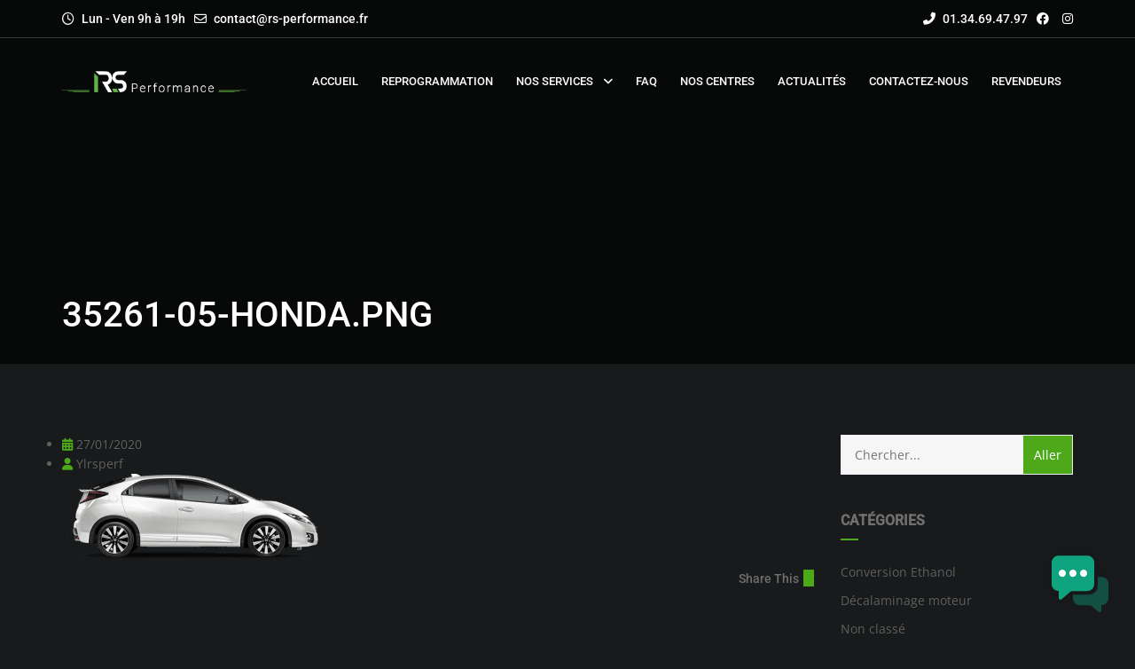

--- FILE ---
content_type: text/css; charset=UTF-8
request_url: https://www.rs-performance.fr/wp-content/plugins/plibeo-modifs/assets/css/custom.css?ver=748e8c6de2d10eb8e5e77f1b2199291e
body_size: 650
content:
/* on mobile (max-width: 767px), show only last child of div.lst_mod_ver_mot_content) */
@media (max-width: 767px) {
    div.lst_mod_ver_mot_content > div {
        display: none;
    }

    div.lst_mod_ver_mot_content > div:last-child {
        display: block;
    }
}

#find-model-form {
    background-color: #3c4144;
    border-radius: 20px;
    padding: 15px 20px;
    margin-top: -50px;
    margin-bottom: 10px;
    padding-bottom: 25px;
}

#find-model-form img.flag {
    width: 32px;
    margin-left: 5px;
}

#find-model-form span {
    display: block;
    color: #cccccc;
    font-family: Roboto, serif;
}

#find-model-form h5 {
    margin-bottom: 0;
}

#find-model-form div.flags {
    display: inline;
    float: right;
}

#find-model-form h5 {
    display: inline-block;
    vertical-align: -webkit-baseline-middle;
}

#find-model-form div.centered-form {
    max-width: min(80%, 500px);
    margin: 0 auto;
    text-align: center;
}

#find-model-form div.centered-form input {
    width: 100%;
    padding: 10px 20px;
    border-radius: 12px;
    border: 0;
}

/* input text bold */
#find-model-form div.centered-form input[type="text"] {
    font-weight: bold;
}

#find-model-form div.centered-form button {
    margin-top: 20px;
    background-color: #26571D;
    color: white;
    padding: 10px 20px;
    border-radius: 12px;
    border: 0;
    transition: background-color 0.3s;
}

#find-model-form div.centered-form button:hover {
    background-color: #1a3e13;
}

#find-model-form div.centered-form div.identification button {
    margin-top: 0;
    margin-left: 25px;
    margin-right: 25px;
    padding: 5px 30px;
    vertical-align: sub;
}

#find-model-form div.centered-form div.identification button.btn-success {
    background-color: #44D12B;
}

#find-model-form div.centered-form div.identification button.btn-success:hover {
    background-color: #3cbb24;
}

#find-model-form div.centered-form div.identification button.btn-danger {
    background-color: #d9534f;
}

#find-model-form div.centered-form div.identification button.btn-danger:hover {
    background-color: #c9302c;
}

.v-none {
    visibility: hidden;
}

#find-model-form .cols {
    display: flex;
    justify-content: space-between;
}

#find-model-form .cols .col {
    width: 48%;
}

#find-model-form div.centered-form#third {
    max-width: min(90%, 800px);
}

#find-model-form table {
    margin-left: auto;
    margin-right: auto;
    color: white;
    margin-top: 12px;
}

.loader {
    width: 48px;
    height: 48px;
    border: 5px solid #FFF;
    border-bottom-color: #63B145;
    border-radius: 50%;
    display: block;
    margin-left: auto;
    margin-right: auto;
    box-sizing: border-box;
    margin-top: 25px;
    animation: rotation 1s linear infinite;
}

#match {
    font-weight: bold;
    display: block;
    text-align: center;
    margin-top: 25px;
    margin-bottom: 25px;
}

@keyframes rotation {
    0% {
        transform: rotate(0deg);
    }
    100% {
        transform: rotate(360deg);
    }
}

body:not(.reprogrammation-moteur-voiture) #find-model-form {
    display: none;
}

#find-model-form a {
    font-weight: bold;
    display: block;
    text-align: center;
    margin-top: 25px;
}

body.logged-in.woocommerce-account #mon_compte_txt {
    display: none;
}

body.logged-in.woocommerce-account #mon_compte_frm {
    width: 100% !important;
}

body.logged-in.woocommerce-account #mon_compte_frm .woocommerce-MyAccount-navigation {
    width: 100% !important;
}


body.logged-in.woocommerce-account #mon_compte_frm .woocommerce-MyAccount-content {
    width: 100%;
    margin-top: 40px;
}

body.logged-in.woocommerce-account #mon_compte_frm .woocommerce-MyAccount-navigation ul {
    display: flex;
    justify-content: space-around;
    list-style-type: none;
    white-space: nowrap;
    border-bottom: 1px solid white;
}

.feature-box {
    min-height: 85px;
}

body.home img.vc_single_image-img.attachment-large {
    margin-bottom: 32px !important;
}

@media (max-width: 767px) {
    body.home-page .vc_custom_1678917792674 .wpb_wrapper {
        display: flex;
        flex-direction: column;
        width: 100%;
    }

    body.home-page .vc_custom_1678917792674 .wpb_wrapper .wpb_single_image {
        order: 4;
    }

    body.home-page div.cd-space:first-child {
        display: none !important;
    }

    body.home-page div.cd-space:nth-child(2) {
        height: 20px !important;
    }

}

--- FILE ---
content_type: text/css; charset=UTF-8
request_url: https://www.rs-performance.fr/wp-content/plugins/subscriptio/_old_version/assets/css/frontend.css?ver=2.3.10
body_size: -294
content:
/**
 * Subscriptio Plugin Frontend Styles
 */
.subscriptio_frontend_details {
    width: 100%;
    overflow: hidden;
}
.subscriptio_frontend_details_general {
    float: left;
    width: 48%;
}
.subscriptio_frontend_details_shipping {
    float: right;
    width: 48%;
}
.subscriptio_frontend_details .subscriptio_frontend_details_general h2,
.subscriptio_frontend_details .subscriptio_frontend_details_shipping h2 {
    margin-top: 0;
}
div.woocommerce a.subscriptio_button {
    margin: 3px;
}

.subscriptio_stripe_existing_cards {
    padding: 10px 0 0 0;
}
.subscriptio_stripe_credit_card_form {
    padding: 10px 0 0 0;
}
#subscriptio_stripe-card-expiry-month,
#subscriptio_stripe-card-expiry-year {
    padding: 11px;
}


--- FILE ---
content_type: text/css; charset=UTF-8
request_url: https://www.rs-performance.fr/wp-content/themes/cardealer/css/frontend/contact-form.min.css?ver=6.0.5
body_size: 616
content:
.wpcf7-form .wpcf7-form-control-wrap{position:relative;display:block;width:100%;margin-bottom:15px!important}.wpcf7-form p{position:relative}.wpcf7-form input[type=date],.wpcf7-form input[type=email],.wpcf7-form input[type=number],.wpcf7-form input[type=tel],.wpcf7-form input[type=text],.wpcf7-form input[type=url],.wpcf7-form select,.wpcf7-form textarea{background:#f6f6f6;border:1px solid transparent;resize:vertical;margin-bottom:0!important;width:100%;padding:12px 18px;color:#626262;-webkit-transition:all .5s ease-in-out 0s;-moz-transition:all .5s ease-in-out 0s;transition:all .5s ease-in-out 0s}.wpcf7-form input[type=date]:focus,.wpcf7-form input[type=email]:focus,.wpcf7-form input[type=number]:focus,.wpcf7-form input[type=tel]:focus,.wpcf7-form input[type=text]:focus,.wpcf7-form input[type=url]:focus,.wpcf7-form select:focus,.wpcf7-form textarea:focus{background:0 0;border-color:#db2d2e;outline:0!important}.wpcf7-form select{color:inherit}.wpcf7-form input[type=file]{background:#f6f6f6;padding:14px;height:51px;width:100%}.wpcf7-form .wpcf7-form-control-wrap[class*=quiz-] label{display:flex;align-items:center;margin:0}.wpcf7-form .wpcf7-form-control-wrap .wpcf7-quiz-label{margin-right:15px}.wpcf7-form .form-group{margin-left:0!important;margin-right:0!important}.wpcf7-form .wpcf7-checkbox,.wpcf7-form .wpcf7-radio{min-height:51px;display:inline-flex;align-items:center}.wpcf7-form .wpcf7-acceptance .wpcf7-list-item:first-child,.wpcf7-form .wpcf7-checkbox .wpcf7-list-item:first-child,.wpcf7-form .wpcf7-radio .wpcf7-list-item:first-child{margin-left:0}.wpcf7-form .wpcf7-acceptance{position:relative;display:inline-block;padding-left:25px}.wpcf7-form .wpcf7-acceptance input{position:absolute;left:0;top:0}.wpcf7-form input[type=submit]{clear:both;overflow:hidden;font-size:14px;text-align:center;border:none;background:#db2d2e;color:#fff;display:inline-block;text-transform:capitalize;vertical-align:middle;padding:8px 30px;-webkit-transition:all .3s ease-in-out;-moz-transition:all .3s ease-in-out;transition:all .3s ease-in-out}.wpcf7-form input[type=submit]:active,.wpcf7-form input[type=submit]:focus,.wpcf7-form input[type=submit]:hover{color:#fff}.wpcf7-form input[type=submit]:hover{background:#323232}.wpcf7-form .btn-full input[type=submit],.wpcf7-form input[type=submit].btn-full{width:100%}.wpcf7-form .wpcf7-not-valid-tip{display:none}.wpcf7-form .wpcf7-not-valid,.wpcf7-form input[type=date].wpcf7-not-valid,.wpcf7-form input[type=email].wpcf7-not-valid,.wpcf7-form input[type=number].wpcf7-not-valid,.wpcf7-form input[type=tel].wpcf7-not-valid,.wpcf7-form input[type=text].wpcf7-not-valid,.wpcf7-form input[type=url].wpcf7-not-valid{background:rgba(248,89,89,.1);border:1px solid rgba(248,89,89,.5);color:#db2d2e!important}div.wpcf7 .ajax-loader{position:relative;bottom:0;top:8px;left:15px;margin-left:0}div.wpcf7 .btn-full .ajax-loader,div.wpcf7 .btn-full+.ajax-loader{position:absolute;transform:translate(-50%,-50%);left:50%;top:50%}div.wpcf7 .ajax-loader.is-active{position:relative}.wpcf7 form div.wpcf7-response-output{margin:0;margin-top:20px;padding:8px 20px}.wpcf7-form .contact-form.appointment-form .form-group{margin-bottom:50px}.wpcf7-form .contact-form.appointment-form input[type=email],.wpcf7-form .contact-form.appointment-form input[type=text],.wpcf7-form .contact-form.appointment-form textarea{background:0 0;border:0;border-bottom:3px solid rgba(255,255,255,.6);color:rgba(255,255,255,.6);font-size:16px;font-weight:600;padding-left:0}.wpcf7-form .contact-form.appointment-form input[type=email]:focus,.wpcf7-form .contact-form.appointment-form input[type=text]:focus,.wpcf7-form .contact-form.appointment-form textarea:focus{border-bottom:3px solid #fff}.wpcf7-form .contact-form.appointment-form .form-group .form-control::-moz-placeholder{color:rgba(255,255,255,.6)}.wpcf7-form .contact-form.appointment-form .form-group .form-control::-ms-input-placeholder{color:rgba(255,255,255,.6)}.wpcf7-form .contact-form.appointment-form .form-group .form-control::-webkit-input-placeholder{color:rgba(255,255,255,.6)}.wpcf7-form .contact-form.appointment-form input[type=submit]{width:auto;display:inline-block}.row-background-dark .contact-form.appointment-form .button:hover{color:#fff}.wpcf7-form .contact-form.appointment-form.appointment-form-light .form-group{margin-bottom:20px}.wpcf7-form .contact-form.appointment-form.appointment-form-light input[type=email],.wpcf7-form .contact-form.appointment-form.appointment-form-light input[type=text],.wpcf7-form .contact-form.appointment-form.appointment-form-light textarea{background:0 0;background:#f6f6f6;border:1px solid #f6f6f6;color:#323232;font-size:14px;font-weight:400;padding-left:18px}.wpcf7-form .contact-form.appointment-form.appointment-form-light input[type=email]:focus,.wpcf7-form .contact-form.appointment-form.appointment-form-light input[type=text]:focus,.wpcf7-form .contact-form.appointment-form.appointment-form-light textarea:focus{border:1px solid #1551a1;background:#fff}.wpcf7-form .contact-form.appointment-form.appointment-form-light .form-group .form-control::-moz-placeholder{color:#323232}.wpcf7-form .contact-form.appointment-form.appointment-form-light .form-group .form-control::-ms-input-placeholder{color:#323232}.wpcf7-form .contact-form.appointment-form.appointment-form-light .form-group .form-control::-webkit-input-placeholder{color:#323232}.wpcf7-form .contact-form.appointment-form.appointment-form-light input[type=submit]{width:auto;display:inline-block}.form-style-flat .contact-form .form-group{margin-bottom:20px!important}.form-style-flat .contact-form .form-group .wpcf7-form-control-wrap{margin-bottom:0!important}.form-style-flat .contact-form .form-group input:not([type=submit]){background:#f6f6f6;font-size:16px;height:55px;padding:0 20px}.form-style-flat .contact-form .form-group textarea{background:#f6f6f6;font-size:16px;height:auto;padding:20px}.form-style-flat .contact-form .button-group .wpcf7-submit{width:auto;padding:15px 60px;resize:none}

--- FILE ---
content_type: text/css; charset=UTF-8
request_url: https://www.rs-performance.fr/wp-content/themes/cardealer/css/frontend/woocommerce.min.css?ver=6.0.5
body_size: 11033
content:
.woocommerce .woocommerce-message{background:#323232;color:#fff;line-height:33px;border-top-color:#73bf06;padding-right:18px!important}.woocommerce .woocommerce-message a{float:right}.woocommerce .woocommerce-message:before{color:#73bf06}.woocommerce .woocommerce-message .button{background:#db2d2e;color:#fff;-webkit-transition:all .2s ease-out 0s;-moz-transition:all .2s ease-out 0s;transition:all .2s ease-out 0s}.woocommerce .woocommerce-message .button:hover{background:#db2d2e;color:#fff;padding:8px 25px}.woocommerce .woocommerce-message .button:hover:before{content:normal}.products-loop.products-list li{width:100%!important}.products-list{position:relative;margin:0;padding:0}.products-list li{border:1px solid #d9ddd3;margin-bottom:30px}.products-list li .product .product-thumbnail:before{display:none}.products-list li .product .quick-view{display:none}.products-list .product:hover .product-thumbnail img{transform:inherit}.products-list li .product-thumbnail{width:32%;float:left}.products-list li .product-info{width:66%;float:left;border:none;text-align:left;margin-left:2%}.products-list .hd-description{display:block}.list-product-meta .ajax-loading{display:none!important}.car-content a:hover,.list-product-meta .compare-button a:hover{color:#fff;border-color:#db2d2e}.list-product-meta .clear{display:none}.list-product-meta{display:inline-block;vertical-align:top}.list-product-meta a{width:60px;height:45px;background:#eceff7;line-height:45px;text-align:center;border:1px solid #dedddd;margin-right:10px;float:left;font-size:0;border-radius:0}.list-product-meta a:before{content:"\f066";display:inline-block;font-family:"Font Awesome 5 free";font-weight:900;position:relative;left:0;top:0;right:0;line-height:45px;font-size:14px!important}.list-product-meta{display:none}.products-list .list-product-meta{display:block}.woocommerce ul.products+.woocommerce-pagination{margin-top:30px}.woocommerce ul.products li.product h3{padding:.5em 20px}.woocommerce ul.products li.product,.woocommerce-page ul.products li.product{padding-bottom:25px;border:1px solid #e3e3e3;text-align:center;padding-bottom:20px!important}.woocommerce ul.products li.product.last,.woocommerce-page ul.products li.product.last{margin-right:0}.woocommerce ul.products li.car-item .car-overlay-banner ul,.woocommerce ul.products li.car-item ul,.woocommerce-page ul.products li.car-item .car-list ul{display:block}.woocommerce ul.products li.car-item .car-overlay-banner ul li{margin:0 2px}.woocommerce ul.products li.car-item .car-overlay-banner ul li a{font-size:0;line-height:42px}.woocommerce ul.products li.car-item .car-overlay-banner ul li .fa{font-size:14px}.woocommerce ul.products li.car-item .car-overlay-banner ul li .compare-button a:before{content:"\f066";font-size:14px;line-height:20px;font-family:"Font Awesome 5 free";font-weight:900;top:0;left:0}.woocommerce ul.products li.product .star-rating{width:64px;margin:0 auto;margin-bottom:5px}.woocommerce ul.products li.product .price del{display:inline-block;margin-right:3px}.woocommerce ul.products li.product .price del span{font-size:13px}.woocommerce ul.products li.product .price ins span{font-size:16px}.woocommerce-cart .woocommerce table.shop_table.cart td.actions #coupon_code{padding:8px 15px 10px 15px;line-height:normal}.woocommerce .woocommerce-ordering{position:relative;z-index:5}.woocommerce ul.products.columns-1 li.product,.woocommerce-page ul.products.columns-1 li.product{width:100%;margin-right:0}.woocommerce ul.products.columns-2 li.product,.woocommerce-page ul.products.columns-2 li.product{width:48%}.woocommerce ul.products.columns-3 li.product,.woocommerce-page ul.products.columns-3 li.product{width:30.8%}.woocommerce ul.products-list li.product,.woocommerce-page ul.products-list li.product{background:#fff;padding:20px}.woocommerce ul.products-list .car-item .car-content{text-align:left;background:0 0}.woocommerce ul.products-list li.product .star-rating{margin:0}.woocommerce nav.woocommerce-pagination ul.page-numbers{border:0}.woocommerce nav.woocommerce-pagination ul li{border:0;margin:0 3px!important;border-right:none!important}.pagination ul li a,.pagination ul li span,.woocommerce nav.woocommerce-pagination ul li a,.woocommerce nav.woocommerce-pagination ul li span{font-size:15px;font-weight:500;margin:0 2px;color:#626262;border-radius:0;padding:0;border:1px solid #e3e3e3;line-height:40px;background:#fff;width:40px;height:40px}.woocommerce nav.woocommerce-pagination ul li a:hover,.woocommerce nav.woocommerce-pagination ul li span,.woocommerce nav.woocommerce-pagination ul li span:hover{color:#fff!important}.pagination ul li:first-child a,.pagination ul li:first-child span,.woocommerce nav.woocommerce-pagination ul li:first-child a,.woocommerce nav.woocommerce-pagination ul li:first-child span{margin-left:0}.pagination ul li:first-child a span,.pagination ul li:last-child a span{display:none}.pagination ul li a:focus,.pagination ul li a:hover,.pagination ul li span.current,.woocommerce nav.woocommerce-pagination ul li a:focus,.woocommerce nav.woocommerce-pagination ul li a:hover,.woocommerce nav.woocommerce-pagination ul li span.current{background-color:#db2d2e;border-color:#db2d2e;color:#fff}.pagination ul li a.next,.pagination ul li a.prev,.woocommerce nav.woocommerce-pagination ul li a.next,.woocommerce nav.woocommerce-pagination ul li a.prev{position:relative;font-size:0;padding:0}.pagination ul li a.prev:before,.woocommerce nav.woocommerce-pagination ul li a.prev:before{position:absolute;content:"\f100";font-family:"Font Awesome 5 free";font-weight:900;font-size:15px;line-height:40px;top:0;left:0;right:0}.pagination ul li a.next:before,.woocommerce nav.woocommerce-pagination ul li a.next:before{position:absolute;content:"\f101";font-family:"Font Awesome 5 free";font-weight:900;font-size:15px;line-height:40px;top:0;left:0;right:0}.woocommerce div.product p.price del,.woocommerce div.product span.price del,.woocommerce ul.products li.product .price del{color:#323232}.sidebar-widget.widget .breadcrumbs>span{margin:0 5px}.sidebar-widget.widget .breadcrumbs>span:first-child{margin-left:0}.woocommerce ul.cart_list li img,.woocommerce ul.product_list_widget li img{float:left;height:90px;margin-right:10px;margin-left:0;width:90px}.sidebar-widget.woocommerce ul.product_list_widget li img{width:50px;height:auto}.woocommerce ul.cart_list li,.woocommerce ul.product_list_widget li{margin:0 0 15px;padding:0 0 15px}.sidebar-widget.woocommerce ul.product_list_widget li .remove{top:20px}.sidebar-widget.woocommerce .widget_shopping_cart_content{border:1px solid #ddd;padding:10px}.widget.woocommerce ul.product_list_widget li{margin-bottom:0;border-bottom:1px solid #ddd;padding-top:10px;padding-bottom:10px}.widget.woocommerce ul.product_list_widget li:last-child{border-bottom:none}.widget.woocommerce ul.product_list_widget li a{color:#323232;font-weight:600;margin-bottom:0}.widget.woocommerce ul.product_list_widget li a:hover{color:#db2d2e}.widget.woocommerce ul.product_list_widget li .amount{font-size:14px;font-weight:600}.widget.woocommerce ul.product_list_widget li ins{text-decoration:none}.widget.woocommerce ul.product_list_widget li ins .amount{color:#db2d2e}.sidebar-widget.woocommerce .total{border:none;border-bottom:1px solid #ddd;padding:10px 0;color:#323232;margin-bottom:15px}.sidebar-widget.woocommerce .buttons .checkout,.sidebar-widget.woocommerce .total .amount{float:right}.woocommerce .widget_layered_nav ul li a,.woocommerce .widget_layered_nav ul li span{padding:0}.widget.woocommerce ul li{padding:10px 0 14px}.widget.woocommerce ul li span{margin-bottom:5px}.widget.woocommerce .star-rating{margin-bottom:3px}.woocommerce table.shop_attributes td p{word-break:break-all}.widget.woocommerce .woocommerce-product-search{position:relative}.widget.woocommerce .screen-reader-text{display:none}.widget.woocommerce input.search-field{padding-right:73px;padding-left:12px;color:#323232;height:45px;border:1px solid transparent;background:#f6f6f6;transition:all .5s ease-in-out;-webkit-transition:all .5s ease-in-out;-o-transition:all .5s ease-in-out;-moz-transition:all .5s ease-in-out;-ms-transition:all .5s ease-in-out;width:100%}.widget.woocommerce input.search-field:focus{background:0 0;border-color:#db2d2e}.widget.woocommerce input[type=submit]{position:absolute;top:0;right:0;border:none;background:#db2d2e;height:100%;padding:0 10px;color:#fff}.widget.woocommerce.widget_rating_filter ul li{text-align:right}.widget.woocommerce.widget_rating_filter ul li a{display:block;padding:0}.widget.woocommerce.widget_rating_filter ul li .star-rating{float:left;margin-top:7px}.widget.woocommerce del{margin-right:5px}.widget.woocommerce ins .amount{color:#363636;font-size:16px}.tagcloud a{display:inline-block;color:#999;border:1px solid #e3e3e3;background:0 0;padding:5px 10px;margin-bottom:5px;font-size:14px;text-transform:capitalize}.tagcloud a:hover{background:#db2d2e;color:#fff;border-color:#db2d2e}.product{position:relative;overflow:hidden}.product .car-content{background:#fff;padding:20px}.product .car-content a{font-size:16px;font-weight:600;color:#db2d2e;margin-bottom:10px;display:block}.product .car-content a:hover{color:#363636}.product .price span{color:#363636;font-weight:700;font-size:16px}.product .price span.old-price{color:#999;text-decoration:line-through;padding-right:5px;font-size:13px;font-weight:400}.product .separator{margin-bottom:15px}.product .separator:after{width:50px;display:block;margin:auto;content:"";height:1px;background:#000;bottom:0;left:50%;transition:width .8s ease,background-color .8s ease;-webkit-transition:width .8s ease,background-color .8s ease;-o-transition:width .8s ease,background-color .8s ease;-ms-transition:width .8s ease,background-color .8s ease;-moz-transition:width .8s ease,background-color .8s ease}.product .separator:before{content:'';display:block;margin:auto;left:50%;height:1px;width:30px;bottom:-10px;background:#000;transition:width .8s ease,background-color .8s ease;-webkit-transition:width .8s ease,background-color .8s ease;-o-transition:width .8s ease,background-color .8s ease;-ms-transition:width .8s ease,background-color .8s ease;-moz-transition:width .8s ease,background-color .8s ease;margin-bottom:4px}.product:hover .separator:before{width:50px;left:0;background:#db2d2e}.product:hover .separator:after{width:30px;left:0;background:#db2d2e}.product .car-list{background:#fff;color:#363636;overflow:hidden;bottom:144px;height:0;left:0;position:absolute;transition:all .3s ease-out 0s;-webkit-transition:all .3s ease-out 0s;-moz-transition:all .3s ease-out 0s;-ms-transition:all .3s ease-out 0s;-o-transition:all .3s ease-out 0s;width:100%;z-index:2;text-align:center}.product .car-list li{line-height:38px;color:#999}.product .car-list li i{padding-right:3px}.product:hover .car-list{height:40px;border-bottom:1px solid #f6f6f6}.product .car-image{position:relative;overflow:hidden}.product .car-overlay-banner{background:rgba(219,45,46,.7);position:absolute;top:-100%;height:100%;width:100%;opacity:0;transition:all .5s ease-out 0s;-webkit-transition:all .5s ease-out 0s;-moz-transition:all .5s ease-out 0s;-ms-transition:all .5s ease-out 0s;-o-transition:all .5s ease-out 0s}.product .car-overlay-banner ul{left:0;position:absolute;right:0;top:40%;transform:translateY(-50%);-webkit-transform:translateY(-50%);-o-transform:translateY(-50%);-ms-transform:translateY(-50%);-moz-transform:translateY(-50%);z-index:99}.product .car-overlay-banner ul li{display:inline-block}.product .car-overlay-banner ul li a{background:0 0;border:2px solid #fff;color:#fff;width:36px;height:36px;line-height:36px;text-align:center;display:inline-block;border-radius:50%}.product .car-overlay-banner ul li a:hover{background:#fff;color:#db2d2e}.product:hover .car-overlay-banner{opacity:1;top:0}.product.gray-bg .car-content{background:#f6f6f6}.topbar_item_type-woo_cart{position:relative;z-index:99999}.topbar_item_type-woo_cart .cart .fa{font-size:16px}.topbar_item_type-woo_cart .shop .fa-angle-down{display:none}.topbar_item_type-woo_cart .shop .badge{background:#db2d2e;color:#fff}.topbar_item_type-woo_cart .drop-content{display:none;position:absolute;right:0;top:20px;width:280px;color:#000}.topbar_item_type-woo_cart .drop-content>div{padding:0 15px;background:#fff;margin-top:15px;-webkit-box-shadow:0 1px 4px rgba(0,0,0,.2);-moz-box-shadow:0 1px 4px rgba(0,0,0,.2);box-shadow:0 1px 4px rgba(0,0,0,.2)}.topbar_item_type-woo_cart .topbar-login:hover .drop-content{display:block}#header .topbar_item_type-woo_cart .drop-content .title,#header .topbar_item_type-woo_cart .drop-content .title a{color:#323232;font-size:14px;font-weight:500}#header .topbar_item_type-woo_cart .drop-content .close-button{color:#323232}.topbar_item_type-woo_cart .drop-content .checkout a{margin-bottom:0;background:#db2d2e;color:#fff;font-weight:400;text-transform:uppercase;line-height:22px;padding:8px 15px;border-radius:0}.topbar_item_type-woo_cart .drop-content .checkout a.white{background:#323232;float:right;border:none;color:#555;margin-bottom:0}.topbar_item_type-woo_cart .drop-content .checkout a:hover{color:#fff}.topbar_item_type-woo_cart .drop-content .basket-item{padding:10px 0;text-align:left}.topbar_item_type-woo_cart .drop-content .basket-item:last-child{border-bottom:none}.topbar_item_type-woo_cart .drop-content .basket-item .row>[class*=col-]+[class*=col-]{padding-left:0}.topbar_item_type-woo_cart .drop-content .basket-item .close-button{color:#db2d2e;position:absolute;right:15px;top:12px}.topbar_item_type-woo_cart .drop-content .price{color:#db2d2e}.topbar_item_type-woo_cart .drop-content .price-total{border-top:1px solid #ddd;border-bottom:1px solid #ddd;padding:10px 0;margin-bottom:15px}.topbar_item_type-woo_cart .drop-content .price-total .price-total-w{float:right}.topbar_item_type-woo_cart .drop-content span{display:inline-block;vertical-align:top;font-size:14px}.topbar_item_type-woo_cart .drop-content span.woocommerce-Price-amount{font-weight:500;margin-right:5px}.mega-menu li.menu-item-type-cart .widget_shopping_cart_content{opacity:0;visibility:hidden;box-shadow:0 5px 10px 0 rgba(0,0,0,.2);transition:all .3s ease-in-out;-webkit-transition:all .3s ease-in-out;-o-transition:all .3s ease-in-out;-ms-transition:all .3s ease-in-out;-moz-transition:all .3s ease-in-out}.mega-menu li.menu-item-type-cart:hover .widget_shopping_cart_content{opacity:1;visibility:visible;position:absolute;overflow-y:auto;max-height:500px;z-index:1000;background:#fff;right:0;top:100%;width:300px;padding:10px 15px;transition:all .3s ease-in-out;-webkit-transition:all .3s ease-in-out;-o-transition:all .3s ease-in-out;-ms-transition:all .3s ease-in-out;-moz-transition:all .3s ease-in-out}.mega-menu .widget_shopping_cart_content{position:absolute;z-index:1000;background:#fff;right:0;top:100%;width:300px;padding:10px 15px;border-top:5px solid #db2d2e}.mega-menu .widget_shopping_cart_content .woocommerce-mini-cart__empty-message{margin:5px 0}.mega-menu .widget_shopping_cart_content ul{box-shadow:none;top:inherit;left:inherit;position:relative}.mega-menu .widget_shopping_cart_content ul a.remove{text-align:center;position:absolute;right:0;top:10px;height:auto!important}.mega-menu .widget_shopping_cart_content ul.product_list_widget{list-style:none;padding:0;margin:0;margin-bottom:15px;max-height:295px;overflow:auto}.mega-menu .widget_shopping_cart_content ul.cart_list li,.mega-menu .widget_shopping_cart_content ul.product_list_widget li{padding:4px 0;margin:0;list-style:none}.mega-menu .widget_shopping_cart_content ul.cart_list li a,.mega-menu .widget_shopping_cart_content ul.product_list_widget li a{display:block;font-size:14px;font-weight:500;color:#323232;line-height:22px;padding-right:20px}.mega-menu .widget_shopping_cart_content ul.cart_list li .remove{font-size:20px;padding-right:0}.mega-menu .widget_shopping_cart_content ul.cart_list li .quantity{font-size:13px;color:#323232}.mega-menu .widget_shopping_cart_content ul.cart_list li .variation{display:flex;font-size:14px;margin:0;padding:2px 0;border:none}.mega-menu .widget_shopping_cart_content ul.cart_list li .variation .variation-OrderType{padding:0;margin:0;padding-right:5px;font-weight:400;color:#323232}.mega-menu .widget_shopping_cart_content ul.cart_list li .variation .variation-OrderType p{margin:0;font-weight:500;color:#db2d2e}.mega-menu .widget_shopping_cart_content ul.cart_list li,.mega-menu .widget_shopping_cart_content ul.product_list_widget li{padding:10px 0;margin:0;min-height:72px;list-style:none;position:relative}.mega-menu .widget_shopping_cart_content ul.product_list_widget li.empty{color:#323232;padding:0;font-size:14px}.mega-menu .widget_shopping_cart_content ul.cart_list li img,.mega-menu .widget_shopping_cart_content ul.product_list_widget li img{float:left;margin-right:10px;width:52px;height:auto;box-shadow:none}.mega-menu #respond input#submit,.mega-menu a.button,.mega-menu button.button,.mega-menu input.button{font-size:100%;margin:0;line-height:1;cursor:pointer;position:relative;text-decoration:none;overflow:visible;font-size:14px;padding:12px 18px;font-weight:400;border-radius:0;left:auto;color:#515151;background-color:#ebe9eb;border:0;white-space:nowrap;display:inline-block;background-image:none;box-shadow:none;overflow:hidden;text-transform:uppercase}.mega-menu a.button.wc-forward,.mega-menu a.button.wc-forward:hover{background:#db2d2e;color:#fff}#header .mega-menu .woocommerce-mini-cart__buttons{display:flex;justify-content:space-between;grid-gap:0 10px}#header .mega-menu a.button.wc-forward{width:100%}#header .mega-menu a.button.checkout.wc-forward{background:#323232;color:#fff;width:100%}#header .mega-menu a.button.checkout.wc-forward:before,.mega-menu a.button.checkout.wc-forward:before:hover{background:#db2d2e}.mega-menu #mega-menu-primary p{margin-bottom:0}.mega-menu .cart-contents{position:relative}.mega-menu .cart-contents .woo-cart-details.count{font-weight:500;font-style:normal;font-size:11px;position:absolute;top:50%;right:-12px;height:18px;width:18px;line-height:18px;text-align:center;margin-top:-20px;margin-right:0;color:#fff;background:#db2d2e;border-radius:50%}.mega-menu .widget_shopping_cart_content .total{border-top:1px solid #ddd;border-bottom:1px solid #ddd;font-size:15px;color:#323232;padding:10px 0;text-align:left;margin-bottom:15px}.mega-menu .widget_shopping_cart_content .total .amount{float:right;font-weight:700}.mega-menu .menu-item-compare>a{position:relative}.mega-menu li.menu-item-type-cart .widget_shopping_cart_content{--scrollbar-track-bg:rgba(0, 0, 0, 0.05);--scrollbar-thumb-bg:rgba(0, 0, 0, 0.12)}.mega-menu li.menu-item-type-cart .widget_shopping_cart_content ul.product_list_widget{overflow:hidden;overflow-y:auto;scrollbar-width:thin;padding-right:10px}.mega-menu li.menu-item-type-cart .widget_shopping_cart_content ::-webkit-scrollbar{width:6px}.mega-menu li.menu-item-type-cart .widget_shopping_cart_content ::-webkit-scrollbar-track{background-color:var(--scrollbar-track-bg)}.mega-menu li.menu-item-type-cart .widget_shopping_cart_content ::-webkit-scrollbar-thumb{background-color:var(--scrollbar-thumb-bg)}.woocommerce span.onsale,.woocommerce ul.products li.product .onsale{top:10px;right:10px;left:auto;margin:0;border-radius:3px;min-height:inherit;line-height:24px;background-color:#10bf9c;padding:2px 13px;z-index:1;text-transform:uppercase}.woocommerce span.onsale{right:auto;left:10px}.related.products .owl-carousel .owl-item .item .button,.woocommerce .woocommerce-message .button,.woocommerce div.product form.cart .single_add_to_cart_button,.woocommerce ul.products li.product .add_to_cart_button,.woocommerce ul.products li.product .product_type_simple,.woocommerce ul.products li.product .product_type_variable,.woocommerce-cart .cart_totals .checkout-button.alt{background:#db2d2e;color:#fff;border-radius:0;font-weight:500;padding:8px 20px;line-height:20px;overflow:hidden}.related.products .owl-carousel .owl-item .item .button:hover,.woocommerce .woocommerce-message .button:hover,.woocommerce div.product form.cart .single_add_to_cart_button:hover,.woocommerce ul.products li.product .add_to_cart_button:hover,.woocommerce ul.products li.product .product_type_simple:hover,.woocommerce ul.products li.product .product_type_variable:hover,.woocommerce-cart .cart_totals .checkout-button.alt:hover{color:#fff}.woocommerce .return-to-shop a.button,.woocommerce .sidebar .button,.woocommerce .widget_shopping_cart_content .button,.woocommerce footer .button{background:#db2d2e;color:#fff;border-radius:0;font-weight:500;padding:11px 18px;line-height:20px;overflow:hidden}.woocommerce .return-to-shop a.button:hover,.woocommerce .sidebar .button:hover,.woocommerce .widget_shopping_cart_content .button:hover,.woocommerce footer .button:hover{background:#db2d2e;color:#fff}.add-vehicle-to-cart-btn .add_to_cart_button.loading,.add-vehicle-to-cart-btn .ajax_add_to_cart.loading,.woocommerce .products .add_to_cart_button.loading,.woocommerce .products .ajax_add_to_cart.loading{padding-right:40px!important}.add-vehicle-to-cart-btn .woocommerce a.button.loading::after{top:15px}.woocommerce ul.products li.product .woocommerce-loop-product__title,.woocommerce-page ul.products li.product .woocommerce-loop-product__title{font-size:15px;line-height:24px}.mega-menu .widget_shopping_cart_content{--scrollbar-track-bg:rgba(0, 0, 0, 0.05);--scrollbar-thumb-bg:rgba(0, 0, 0, 0.12)}.mega-menu .widget_shopping_cart_content ul.product_list_widget{overflow:hidden;overflow-y:auto;scrollbar-width:thin;padding-right:10px}.mega-menu .widget_shopping_cart_content ::-webkit-scrollbar{width:6px}.mega-menu .widget_shopping_cart_content ::-webkit-scrollbar-track{background-color:var(--scrollbar-track-bg)}.mega-menu .widget_shopping_cart_content ::-webkit-scrollbar-thumb{background-color:var(--scrollbar-thumb-bg)}.woocommerce div.product form.cart,.woocommerce div.product p.cart{margin:20px 0}.woocommerce ul.products li.product .added_to_cart{vertical-align:top;padding:7px;margin-top:10px}.woocommerce div.product form.cart div.quantity{margin-right:0}.woocommerce div.product form.cart div.quantity .qty{height:50px;width:70px;margin-right:10px;font-size:18px}.woocommerce div.product form.cart .single_add_to_cart_button{padding:15px 25px;float:none}.woocommerce .star-rating span:before{color:#db2d2e}.woocommerce .product_cat-clothing p.price{margin-bottom:20px;border-bottom:1px solid #ddd;padding-bottom:15px}.woocommerce .product_cat-clothing p.price ins,.woocommerce .product_cat-clothing span.price ins{text-decoration:none}.woocommerce .product_cat-clothing p.price span{font-size:24px;color:#db2d2e}.woocommerce .product_cat-clothing p.price del span{font-size:20px;color:#353535;margin-right:5px}.single-product .shipping-taxable .entry-summary .price{border-bottom:1px solid #ddd;padding-bottom:15px;margin-bottom:25px}.single-product .shipping-taxable .entry-summary .price ins{text-decoration:none;margin-left:5px}.single-product .shipping-taxable .entry-summary .price ins .amount,.single-product .shipping-taxable .entry-summary .price ins .amount span{font-size:26px;color:#db2d2e}.single-product .entry-summary .button{overflow:hidden}.single-product .entry-summary .compare{margin:15px 0}.woocommerce div.product form.variations_form .variations tr{display:flex;align-items:center}.woocommerce div.product form.variations_form .variations td.label{min-width:85px;text-align:left}.woocommerce div.product form.variations_form .variations td.value{width:100%}.woocommerce .summary .variations_form .select2-container--default .select2-selection--single{height:45px;border:2px solid #e8e8e8}.woocommerce .summary .variations_form .select2-container--default .select2-selection--single .select2-selection__rendered{line-height:43px;padding-left:15px;padding-right:30px}.woocommerce .summary .variations_form .select2-container--default .select2-selection--single .select2-selection__arrow{height:43px;line-height:43px}body .select2-container--default .select2-results__option--highlighted[aria-selected],body .select2-container--default .select2-results__option--highlighted[data-selected]{background-color:#db2e2f;color:#fff}.woocommerce div.product form.cart table.group_table{margin-bottom:15px}.woocommerce div.product form.cart table.group_table tr.product{display:flex;align-items:center}.woocommerce div.product form.cart table.group_table td,.woocommerce div.product form.cart table.group_table td:first-child{width:auto;padding-right:0}.woocommerce div.product form.cart div.quantity .qty,.woocommerce div.product form.cart table.group_table div.quantity .qty{margin-right:15px;font-size:18px;border:2px solid #e8e8e8}.woocommerce div.product .woocommerce-tabs{border:none;margin-top:20px;margin-bottom:30px}.woocommerce div.product .woocommerce-tabs ul.tabs{padding:0;margin:0}.woocommerce div.product .woocommerce-tabs ul.tabs:after,.woocommerce div.product .woocommerce-tabs ul.tabs:before{content:normal!important}.woocommerce div.product .woocommerce-tabs ul.tabs li{background-color:#db2d2e;border:none;border-radius:0;padding:0;margin:0;-webkit-transition:all .5s ease-out 0s;-moz-transition:all .5s ease-out 0s;-ms-transition:all .5s ease-out 0s;-o-transition:all .5s ease-out 0s;transition:all .5s ease-out 0s}.woocommerce div.product .woocommerce-tabs ul.tabs li:hover{background-color:#323232}.woocommerce div.product .woocommerce-tabs ul.tabs li:hover a{color:#fff}.woocommerce div.product .woocommerce-tabs ul.tabs li:after,.woocommerce div.product .woocommerce-tabs ul.tabs li:before{content:normal}.woocommerce div.product .woocommerce-tabs ul.tabs li a{background:#323232;color:#fff;padding:12px 25px;font-weight:500;text-transform:uppercase}.woocommerce div.product .woocommerce-tabs ul.tabs li.active a{background:#db2d2e;color:#fff}.woocommerce div.product .woocommerce-tabs ul.tabs li.active:hover{background-color:#fff}.woocommerce div.product .woocommerce-tabs ul.tabs li.active:hover a{background:#db2d2e;color:#fff}.woocommerce div.product .woocommerce-tabs .wc-tab{margin:0;padding:30px;border:1px solid #ddd}.woocommerce div.product .woocommerce-tabs .wc-tab h2{font-size:22px;line-height:30px;padding-bottom:10px;margin:10px 0 30px;font-weight:500;position:relative}.woocommerce div.product .woocommerce-tabs .wc-tab h2:before{content:"";position:absolute;left:0;bottom:0;width:50px;height:3px;background:#db2d2e}.woocommerce div.product .woocommerce-tabs .wc-tab .comment-reply-title{display:block;text-transform:uppercase;font-size:22px;line-height:30px;font-weight:600}.woocommerce div.product .woocommerce-tabs .wc-tab table.shop_attributes th{width:220px}.woocommerce div.product .woocommerce-tabs .wc-tab table.shop_attributes td,.woocommerce div.product .woocommerce-tabs .wc-tab table.shop_attributes th{padding:10px 20px}.commentlist>li{list-style:none}.children>li{list-style:none}.woocommerce #reviews #comments ol.commentlist li img.avatar{width:70px}.woocommerce #reviews #comments ol.commentlist li .comment-text{margin-left:90px;border-radius:0;padding:15px}.woocommerce #reviews #comments ol.commentlist li .comment-text p.meta{font-size:16px}.woocommerce #review_form #respond{margin-top:30px}.woocommerce #review_form .comment-reply-title{font-size:22px;line-height:30px;font-weight:500;position:relative;padding-bottom:10px;margin-bottom:20px}.woocommerce #review_form .comment-reply-title:before{content:"";position:absolute;left:0;bottom:0;width:50px;height:3px;background:#db2d2e}.woocommerce #review_form #respond .comment-notes{margin-bottom:20px}.woocommerce .comment-form-rating p.stars a{color:#db2d2e}.woocommerce .comment-form label{display:block;font-weight:600}.woocommerce .comment-form input[type=email],.woocommerce .comment-form input[type=text],.woocommerce .comment-form textarea{background:#f6f6f6;width:100%;border:1px solid transparent;padding:12px 15px;color:#626262}.woocommerce #reviews #comment{height:100px}.woocommerce #respond input#submit{width:100%;background:#db2d2e;color:#fff;border:none;padding:12px 15px;font-weight:500;border-radius:0;-webkit-transition:all .5s ease-out 0s;-moz-transition:all .5s ease-out 0s;-ms-transition:all .5s ease-out 0s;-o-transition:all .5s ease-out 0s;transition:all .5s ease-out 0s}.woocommerce #respond input#submit:hover{background:#323232;color:#fff}.woocommerce .comment-form input[type=email]:focus,.woocommerce .comment-form input[type=text]:focus,.woocommerce .comment-form textarea:focus{border-color:#db2d2e}.woocommerce-cart .woocommerce form.woocommerce-shipping-calculator .button,.woocommerce-cart table.shop_table.cart .button,.woocommerce-checkout .woocommerce form.checkout_coupon .button,.woocommerce-checkout .woocommerce form.login .button{background:#db2d2e;color:#fff;border:none;padding:12px 15px;font-weight:500;border-radius:0;overflow:hidden;-webkit-transition:all .5s ease-out 0s;-moz-transition:all .5s ease-out 0s;-ms-transition:all .5s ease-out 0s;-o-transition:all .5s ease-out 0s;transition:all .5s ease-out 0s}.woocommerce-cart table.shop_table.cart .button:hover,.woocommerce-checkout .woocommerce form.checkout_coupon .button:hover,.woocommerce-checkout .woocommerce form.login .button:hover{background:#323232;color:#fff}.woocommerce-cart table.shop_table.cart .coupon+.button{background:#323232;color:#fff}.woocommerce-cart table.shop_table.cart .coupon+.button:hover{background:#db2d2e;color:#fff}.woocommerce-cart .with-sidebar{padding:0}.woocommerce-cart table.shop_table{border-radius:0;margin-bottom:50px}.woocommerce table.shop_table td,.woocommerce-cart table.shop_table th{border:none}.woocommerce-cart table.shop_table.cart th{background:#323232;color:#fff;padding:15px}.woocommerce-cart table.shop_table.cart tbody{border:1px solid #ddd}.woocommerce-cart table.shop_table.cart tr.cart_item{background:#fff;border:none}.woocommerce-cart table.shop_table.cart tr.cart_item td{padding:20px 0 20px 15px}.woocommerce-cart table.shop_table.cart tr:nth-child(odd){background:#fff}.woocommerce-cart table.shop_table.cart tr:nth-child(2n){background:#f9f9f9}.woocommerce-cart table.shop_table.cart td.product-remove{width:40px;padding-right:0}.woocommerce-cart table.shop_table.cart td.product-remove .remove{color:#db2d2e!important;background-color:#d0c1c1}.woocommerce-cart table.shop_table.cart td.product-remove .remove:hover{background:#db2d2e;color:#fff!important}.woocommerce-cart table.shop_table.cart td.product-thumbnail img{width:90px;margin:0}.woocommerce-cart table.shop_table.cart td.product-quantity .qty{width:70px;height:40px;border:1px solid #ddd;color:#353535}.woocommerce-cart table.shop_table.cart td.product-price .amount{color:#444}.woocommerce-cart table.shop_table.cart td.product-subtotal .amount{color:#353535;font-weight:600;font-size:16px}.woocommerce-cart table.shop_table.cart td.actions{padding:20px 15px;background:#f1f1f1;border-top:1px solid #ddd}.woocommerce-cart table.shop_table.cart td.actions #coupon_code{width:200px!important;height:38px;padding:10px 15px}.woocommerce .cart-collaterals h2{font-size:24px;line-height:32px;margin-bottom:20px}.woocommerce .cart-collaterals .cross-sells .products .car-item{border:1px solid #ddd}.woocommerce .cart-collaterals .cart_totals h2{text-align:right}.woocommerce .cart-collaterals .cart_totals td,.woocommerce .cart-collaterals .cart_totals th{padding:15px 20px;border:none;text-align:right}.woocommerce .cart-collaterals .cart_totals .shop_table{margin-bottom:0}.woocommerce-cart .cart_totals .checkout-button.alt{padding:18px 20px;margin-bottom:0}.woocommerce-cart .cart_totals .checkout-button.alt:hover{background:#db2d2e}.woocommerce .cart-collaterals .cart_totals .order-total td,.woocommerce .cart-collaterals .cart_totals .order-total th{background:#f5f5f5}.woocommerce .cart-collaterals .cart_totals .order-total .amount{font-size:22px;color:#db2d2e}.woocommerce .summary .variations_form .variations .label{color:#323232!important}.woocommerce .summary .variations_form .variations .value{padding:0 0 10px 0}.woocommerce .summary .variations_form .variations .value .reset_variations{margin:0;position:relative;left:15px;top:7px}.woocommerce .summary .variations_form .single_variation_wrap .single_variation{display:table-cell;min-width:120px}.woocommerce .summary .variations_form .single_variation_wrap .variations_button{display:table-cell;float:left;margin-top:10px}.woocommerce .summary .variations_form .single_variation_wrap .single_variation .price{border-bottom:none}.woocommerce .site-content .cart-collaterals .cross-sells ul.products li,.woocommerce-page .site-content .cart-collaterals .cross-sells ul.products li{width:46.2%}.woocommerce-account .with-sidebar,.woocommerce-checkout .with-sidebar{padding:0}.woocommerce-checkout .woocommerce form.checkout_coupon,.woocommerce-checkout .woocommerce form.login{border-radius:0;margin-top:0}.woocommerce-checkout .woocommerce form.login label.inline{margin-left:15px;margin-top:7px;display:inline-block;vertical-align:top}.woocommerce-checkout form.woocommerce-checkout{margin-top:30px}.woocommerce .woocommerce-info{background:#323232;color:#fff;line-height:33px;border-top-color:#db2d2e;padding-right:18px!important;margin-bottom:15px!important;padding-left:42px;padding-bottom:15px;padding-top:12px}.woocommerce .woocommerce-info:before{color:#db2d2e}.woocommerce .woocommerce-info a{float:right}.woocommerce .woocommerce-info a:focus{color:#fff}.woocommerce .woocommerce-info .button{font-size:15px;font-weight:500;text-align:center;background:#db2d2e;color:#fff;display:inline-block;text-transform:capitalize;vertical-align:middle;padding:12px 22px;position:relative;border-radius:0;overflow:hidden;-webkit-transition:all .5s ease-out 0s;-moz-transition:all .5s ease-out 0s;-ms-transition:all .5s ease-out 0s;-o-transition:all .5s ease-out 0s;transition:all .5s ease-out 0s}.woocommerce .woocommerce-info .button:hover{background:#db2d2e;color:#fff;padding:12px 30px}.woocommerce .woocommerce-info .button:hover:before{content:normal}.woocommerce .woocommerce-error{background:#323232;color:#fff;line-height:33px;border-top-color:#db2d2e;padding-right:18px!important;padding-left:42px;margin-left:0}.woocommerce .woocommerce-error li a{float:right}.woocommerce .woocommerce-error:before{color:#db2d2e}.woocommerce .woocommerce-error li{padding:3px 0}.woocommerce .woocommerce-error li strong{color:#db2d2e;margin-right:5px}.woocommerce .woocommerce-error li ul{padding:0;margin:0}.woocommerce .woocommerce-checkout .form-row input.input-text,.woocommerce-checkout .woocommerce form.checkout_coupon .input-text,.woocommerce-checkout .woocommerce form.login .input-text{height:40px;padding:0 10px;border:1px solid #ddd;color:#323232}.woocommerce .woocommerce-checkout .form-row textarea{height:100px;padding:12px;border:1px solid #ddd}.woocommerce .woocommerce-checkout .form-row .country_select>a,.woocommerce .woocommerce-checkout .form-row .state_select>a{height:40px;line-height:40px;border-radius:0}.woocommerce .woocommerce-checkout .form-row.woocommerce-invalid input{background:rgba(248,89,89,.1);border:1px solid rgba(248,89,89,.5)!important;color:#db2d2e}.woocommerce #customer_details{margin-bottom:50px}.subscriptio-account-subscription-orders h2,.woocommerce .woocommerce-checkout h3,.woocommerce-MyAccount-content .woocommerce-column__title,.woocommerce-MyAccount-content .woocommerce-order-details__title,.woocommerce-order-received .woocommerce h2{font-size:22px;line-height:30px;padding-bottom:10px;margin:10px 0 30px;font-weight:500;position:relative}.subscriptio-account-subscription-orders h2:before,.woocommerce .woocommerce-checkout h3:before,.woocommerce-MyAccount-content .woocommerce-column__title:before,.woocommerce-MyAccount-content .woocommerce-order-details__title:before,.woocommerce-order-received .woocommerce h2:before{content:"";position:absolute;left:0;bottom:0;width:50px;height:3px;background:#db2d2e}.woocommerce .woocommerce-checkout-review-order table.shop_table,.woocommerce table.order_details{border:none;border-radius:0}.woocommerce-account table.shop_table.order_details{border-top:1px solid rgba(0,0,0,.1);border-right:1px solid rgba(0,0,0,.1)}.woocommerce .order_details td,.woocommerce .order_details th,.woocommerce .woocommerce-checkout-review-order table td,.woocommerce .woocommerce-checkout-review-order table th{border:none}.woocommerce .woocommerce-checkout-review-order .woocommerce-checkout-review-order-table .product-name,.woocommerce .woocommerce-order-details .woocommerce-table--order-details .product-name{text-align:left}.woocommerce .order_details thead th,.woocommerce .woocommerce-checkout-review-order table thead th{background:#323232;color:#fff;padding:15px 20px;text-align:right}.woocommerce .order_details tbody td,.woocommerce .order_details tfoot td,.woocommerce .order_details tfoot th,.woocommerce .woocommerce-checkout-review-order table tbody td,.woocommerce .woocommerce-checkout-review-order table tfoot td,.woocommerce .woocommerce-checkout-review-order table tfoot th{padding:15px 20px;border-left:1px solid #ddd;text-align:right;border-bottom:1px solid #ddd}.woocommerce .order_details tbody td.product-total,.woocommerce .woocommerce-checkout-review-order table tbody td.product-total{border-right:1px solid #ddd}.woocommerce .order_details tfoot td,.woocommerce .order_details tfoot th,.woocommerce .woocommerce-checkout-review-order table tfoot td,.woocommerce .woocommerce-checkout-review-order table tfoot th{border-bottom:1px solid #ddd;border-top:none;background:#f8f8f8;text-align:right}.woocommerce .order_details tfoot td,.woocommerce .woocommerce-checkout-review-order table tfoot td{border-right:1px solid #ddd}.woocommerce .woocommerce-checkout-review-order table tfoot .cart-subtotal th,.woocommerce .woocommerce-checkout-review-order table tfoot .order-total th,.woocommerce table.order_details tfoot tr td,.woocommerce table.order_details tfoot tr th{color:#323232;font-size:16px}.woocommerce .woocommerce-checkout-review-order table tfoot .cart-subtotal .amount,.woocommerce table.order_details tfoot .cart-subtotal .amount{color:#323232;font-size:18px}.woocommerce .woocommerce-checkout-review-order table tfoot .order-total .amount,.woocommerce table.order_details tfoot tr .amount{color:#db2d2e;font-size:22px}#add_payment_method #payment,.woocommerce-cart #payment,.woocommerce-checkout #payment{background:#323232;color:#fff;padding:10px;margin-bottom:50px;border-radius:0}.woocommerce .woocommerce-checkout-review-order .woocommerce-checkout-payment label{color:#fff}#add_payment_method #payment ul.payment_methods,.woocommerce-cart #payment ul.payment_methods,.woocommerce-checkout #payment ul.payment_methods{border-bottom:none}#add_payment_method #payment div.payment_box,.woocommerce-cart #payment div.payment_box,.woocommerce-checkout #payment div.payment_box{background:#fff;border-radius:0}#add_payment_method #payment div.payment_box:before,.woocommerce-cart #payment div.payment_box:before,.woocommerce-checkout #payment div.payment_box:before{border:1em solid #fff;border-right-color:transparent;border-left-color:transparent;border-top-color:transparent;margin-left:15px}#add_payment_method #payment div.form-row #place_order,.woocommerce-cart #payment div.form-row #place_order,.woocommerce-checkout #payment div.form-row #place_order{background:#db2d2e;font-size:16px;padding:20px 30px;overflow:hidden;border-radius:0}.woocommerce-checkout #payment div.form-row #place_order:active,.woocommerce-checkout #payment div.form-row #place_order:focus,.woocommerce-checkout #payment div.form-row #place_order:hover{color:#323232}.woocommerce-checkout #payment div.form-row #place_order:before{background:#fff}.woocommerce .woocommerce-thankyou-order-received{background:rgba(221,249,201,.96);color:#6bab3c;padding:15px 20px;text-align:center;border:1px solid rgba(200,241,171,.8);font-size:16px}.woocommerce .woocommerce-thankyou-order-details{border:1px solid #ddd;padding:15px 25px;margin-bottom:30px}.woocommerce table.order_details tfoot tr td,.woocommerce table.order_details tfoot tr th{border-top:none}.woocommerce .woocommerce-account-fields .input-checkbox{position:relative}.select2-container .select2-selection--single{height:40px;border-radius:0;border-color:#ddd}.select2-container--default .select2-selection--single .select2-selection__rendered{line-height:40px}.select2-container--default .select2-selection--single .select2-selection__arrow{width:30px;height:40px}.woocommerce .place-order .wc-terms-and-conditions .woocommerce-form__label{position:relative;padding-left:25px}.woocommerce .place-order .wc-terms-and-conditions .input-checkbox{position:absolute;left:0;top:10px}.woocommerce .woocommerce-checkout .form-row .selection .select2-selection--single{height:40px;border-radius:0;border:1px solid #ddd}.woocommerce .woocommerce-checkout .form-row .selection .select2-selection--single .select2-selection__rendered{line-height:40px;color:#999}.woocommerce .woocommerce-checkout .form-row .selection .select2-selection--single .select2-selection__rendered:focus{outline:0}.woocommerce .woocommerce-checkout .form-row .selection .select2-selection--single .select2-selection__arrow{height:40px}.woocommerce-checkout .select2-container--default .select2-search--dropdown .select2-search__field{border:1px solid #ddd}.woocommerce-checkout .select2-dropdown{border:1px solid #ddd}.woocommerce-checkout .select2-dropdown .select2-results__option.select2-results__option--highlighted{background:#db2e2d}.woocommerce-checkout .select2-dropdown .select2-results__option[aria-selected]:focus,.woocommerce-checkout .select2-dropdown .select2-results__option[data-selected]:focus{box-shadow:none;outline:0}.woocommerce-account .woocommerce .login{background:#fff;border:1px solid #ddd;border-radius:0;padding:25px}.woocommerce-account .woocommerce .login .form-row{padding:0;margin:0;margin-bottom:25px}.woocommerce-account .login .form-row .inline{margin-left:15px}.woocommerce-account .woocommerce form .input-text{background:#f6f6f6;border:1px solid transparent;margin-bottom:0!important;-webkit-transition:all .5s ease-in-out 0s;-moz-transition:all .5s ease-in-out 0s;transition:all .5s ease-in-out 0s;width:100%;padding:12px 18px;color:#626262}.woocommerce-account .woocommerce form .input-text:focus{background:0 0;border-color:#db2d2e}.woocommerce-account form .button{font-size:15px;font-weight:500;text-align:center;background:#db2d2e;color:#fff;display:inline-block;text-transform:capitalize;vertical-align:middle;padding:12px 25px;position:relative;-moz-transition-duration:.3s;-webkit-transition-duration:.3s;transition-duration:.3s;border-radius:0;overflow:hidden}.woocommerce-account form .button:hover{background:#323232;color:#fff}.woocommerce-checkout .woocommerce-customer-details address{padding:20px;line-height:24px}.woocommerce-checkout .woocommerce-customer-details address p{margin-top:3px}.woocommerce-MyAccount-navigation ul{padding-left:0}.woocommerce-MyAccount-navigation ul li{list-style-type:none;border:1px solid #eceeef;border-bottom:none}.woocommerce-MyAccount-navigation ul li:last-child{border-bottom:1px solid #eceeef}.woocommerce-MyAccount-navigation ul li a{color:#363636;padding:13px 18px;display:block;border-left:3px solid transparent}.woocommerce-MyAccount-navigation ul li a:hover,.woocommerce-MyAccount-navigation ul li.is-active a{color:#db2d2e;border-color:#db2d2e}.woocommerce-MyAccount-navigation ul li a:before{display:inline-block;font-family:"Font Awesome 5 free";font-weight:900;content:"\f0f6";float:left;margin-right:15px}.woocommerce-MyAccount-navigation ul li.woocommerce-MyAccount-navigation-link--dashboard a:before{content:"\f3fd"}.woocommerce-MyAccount-navigation ul li.woocommerce-MyAccount-navigation-link--orders a:before{content:"\f291"}.woocommerce-MyAccount-navigation ul li.woocommerce-MyAccount-navigation-link--downloads a:before{content:"\f1c6"}.woocommerce-MyAccount-navigation ul li.woocommerce-MyAccount-navigation-link--edit-address a:before{content:"\f015"}.woocommerce-MyAccount-navigation ul li.woocommerce-MyAccount-navigation-link--payment-methods a:before{content:"\f09d"}.woocommerce-MyAccount-navigation ul li.woocommerce-MyAccount-navigation-link--edit-account a:before{content:"\f007"}.woocommerce-MyAccount-navigation ul li.woocommerce-MyAccount-navigation-link--customer-logout a:before{content:"\f2f5"}.woocommerce-MyAccount-navigation ul li.woocommerce-MyAccount-navigation-link--subscriptions a:before{content:"\f021"}.woocommerce-MyAccount-content .woocommerce-Addresses .woocommerce-Address{border:1px solid #eceeef;padding:20px}.woocommerce-account .addresses .title h3{float:left;font-size:20px;line-height:26px}.woocommerce-account .addresses .title .edit,.woocommerce-account ul.digital-downloads li .count{float:right}.woocommerce-MyAccount-content thead th,.woocommerce-orders-table thead th{background:#323232;color:#fff;border:none}.woocommerce-MyAccount-content table.my_account_orders td,.woocommerce-MyAccount-content table.my_account_orders th,.woocommerce-order-details table.my_account_orders td,.woocommerce-order-details table.my_account_orders th{padding:10px;font-size:14px}.woocommerce-MyAccount-content table.my_account_orders td .button,.woocommerce-order-details table.my_account_orders td .button{background:#db2d2e;color:#fff;font-size:14px;font-weight:400;border-radius:0;border:none;overflow:hidden}.woocommerce-MyAccount-content .account-orders-table td.woocommerce-orders-table__cell-order-actions{display:flex;flex-wrap:wrap;grid-gap:5px}.woocommerce .up-sells.products,.woocommerce div.product .woocommerce-tabs{margin-bottom:35px}.woocommerce .related.products h2,.woocommerce .up-sells.products h2{margin-bottom:15px;font-size:20px;font-weight:600}.woocommerce .related.products .owl-item .product h2{margin-bottom:15px;font-size:14px;font-weight:500}.woocommerce-MyAccount-content .woocommerce-pagination .woocommerce-button,.woocommerce-MyAccount-content .woocommerce-pagination .woocommerce-button:hover,.woocommerce-MyAccount-content a.button,.woocommerce-MyAccount-content a.button:hover{background:#db2d2e;color:#fff;font-size:14px;font-weight:400;border-radius:0;border:none;padding:10px 20px;overflow:hidden}.up-sells.products .products li.car-item{margin:0;border:1px solid #e3e3e3;margin-right:30px}.woocommerce.single-product .product{overflow:visible}.related.products .owl-carousel .owl-item .product .woocommerce-loop-product__link{display:block;padding-right:1px}.related.products .owl-carousel .owl-item .item .wp-post-image{width:100%}.related.products .owl-carousel .owl-item .product-thumbnail img{width:100%}.related.products .owl-carousel .owl-item .item .product-info{padding:25px 0;padding-top:10px;border:1px solid #e3e3e3;margin-right:2px}.related.products .owl-carousel .owl-item .item h3{padding:.5em 20px;margin:0;font-size:1em}.related.products .owl-carousel .owl-item .item .star-rating{width:64px;margin:0 auto;margin-bottom:5px}.related.products .owl-carousel .owl-item .item .price{display:block;margin:.6em 0}.related.products .owl-carousel .owl-item .item .price del span{font-size:13px}.menu-logo .mobile-cart-wrapper,.menu-logo .mobile-searchform-wrapper{display:none}.woocommerce-form-track-order{border:2px dashed #e8e8e8;background:#fff;padding:35px;border-radius:5px}.woocommerce .woocommerce-form-track-order .form-row{width:48%;padding:0;margin:10px 0}.woocommerce-form-track-order .form-row label{font-weight:600;color:#323232;margin-bottom:10px}.woocommerce .woocommerce-form-track-order .form-row input.input-text{background:#fff;color:#323232;border:1px solid #e8e8e8;padding:13px 18px}.woocommerce .woocommerce-form-track-order .button,.woocommerce .woocommerce-form-track-order .button:hover{background:#db2d2e;color:#fff;border:none;padding:15px 30px;font-weight:500;border-radius:0;overflow:hidden}.order-info{background:#db2d2e;padding:40px 30px;font-size:16px;color:#fff;text-align:center;margin-bottom:30px}.order-info mark{background:0 0;color:inherit;padding:0 3px;font-weight:600;font-size:20px}.woocommerce-customer-details .woocommerce-column__title,.woocommerce-order-details .subscriptio-order-related-subscriptions-title,.woocommerce-order-details .woocommerce-order-details__title{text-transform:capitalize;font-size:24px;line-height:36px}.woocommerce-customer-details address{padding:10px 15px;line-height:24px}.woocommerce-order-details .order-again .button,.woocommerce-order-details .order-again .button:hover{background:#db2d2e;color:#fff;border:none;padding:15px 30px;font-weight:500;border-radius:0;overflow:hidden}@media screen and (max-width:992px) and (min-width:768px){.woocommerce ul.products.columns-4 li.product,.woocommerce-page ul.products.columns-4 li.product{width:30.8%;margin-right:3.8%;clear:none;float:left!important}.woocommerce ul.products.columns-4 li.product:nth-child(3n+3),.woocommerce-page ul.products.columns-4 li.product:nth-child(3n+3){margin-right:0}.woocommerce ul.products.columns-3 li.product,.woocommerce-page ul.products.columns-3 li.product{width:30.8%;float:left!important;margin:0 3.8% 2.992em 0;clear:none}.woocommerce-page ul.products.columns-3 li.product:nth-child(3n){margin-right:0}.woocommerce-page ul.products.columns-3 li.product:nth-child(3n+4),.woocommerce-page ul.products.columns-4 li.product:nth-child(3n+4){clear:both}}@media screen and (max-width:767px){.woocommerce ul.products.columns-3 li.product,.woocommerce ul.products.columns-4 li.product,.woocommerce-page ul.products.columns-3 li.product,.woocommerce-page ul.products.columns-4 li.product{width:48%;margin-right:3.8%}.woocommerce ul.products.columns-3 li.product:nth-child(2n+2),.woocommerce ul.products.columns-4 li.product:nth-child(2n+2),.woocommerce-page ul.products.columns-3 li.product:nth-child(2n+2),.woocommerce-page ul.products.columns-4 li.product:nth-child(2n+2){margin-right:0}.woocommerce ul.woocommerce-thankyou-order-details{display:flex;flex-wrap:wrap}.woocommerce ul.woocommerce-thankyou-order-details li{width:33.33%;margin:10px 0;border-right:0}.woocommerce .woocommerce-form-track-order .form-row{width:100%}}@media screen and (max-width:499px){.woocommerce ul.products.columns-1 li.product,.woocommerce ul.products.columns-2 li.product,.woocommerce ul.products.columns-3 li.product,.woocommerce ul.products.columns-4 li.product,.woocommerce-page ul.products.columns-1 li.product,.woocommerce-page ul.products.columns-2 li.product,.woocommerce-page ul.products.columns-3 li.product,.woocommerce-page ul.products.columns-4 li.product{width:100%;margin-right:0;clear:none}.woocommerce-cart table.shop_table.cart td.actions #coupon_code{width:100%!important;margin-bottom:5px}.woocommerce-cart table.shop_table.cart td.actions .coupon .button{width:100%!important}.woocommerce .checkout_coupon .form-row{width:100%;padding:0;margin:5px 0}.woocommerce .woocommerce-info a{float:none;display:block;line-height:16px}.woocommerce div.product .woocommerce-tabs .wc-tab{padding:15px}.woocommerce div.product .woocommerce-tabs .wc-tab h2{font-size:16px;line-height:22px}.woocommerce #reviews #comments ol.commentlist li img.avatar{width:50px}.woocommerce .star-rating{float:none;margin-bottom:5px}.woocommerce #reviews #comments ol.commentlist li .comment-text p.meta{margin-bottom:0}.woocommerce #reviews #comments ol.commentlist li .comment-text{margin-left:65px;padding:10px}.woocommerce.single-product div.product .woocommerce-tabs ul.tabs li{display:block}.woocommerce div.product .woocommerce-tabs ul.tabs li a{display:block;text-align:center}.woocommerce .woocommerce-ordering,.woocommerce-page .woocommerce-ordering{float:none;display:inline-block;width:100%}.product-listing .car-grid .car-list ul li{margin-bottom:5px}.woocommerce div.product .woocommerce-tabs .wc-tab table.shop_attributes th{width:auto}.woocommerce ul.woocommerce-thankyou-order-details li{width:50%}.woocommerce-form-track-order{padding:25px}}@media screen and (max-width:375px){.woocommerce ul.woocommerce-thankyou-order-details li{width:100%;margin:7px 0}}.wc-block-cart .wc-block-cart__main{padding-right:15px}.wc-block-cart .wc-block-cart__main .wc-block-cart-items{border:1px solid #e8e8e8}.wc-block-cart .wc-block-cart__main .wc-block-cart-items .wc-block-cart-items__header th{background:#323232!important;padding:15px 20px;font-size:15px;text-transform:capitalize;color:#fff}.wc-block-cart .wc-block-cart__main .wc-block-cart-items .wc-block-cart-items__header th.wc-block-cart-items__header-product{visibility:visible}.wc-block-cart .wc-block-cart__main .wc-block-cart-items .wc-block-cart-items__header th.wc-block-cart-items__header-total,.wc-block-cart .wc-block-cart__main .wc-block-cart-items .wc-block-cart-items__row td.wc-block-cart-item__total{text-align:left}.wc-block-cart .wc-block-cart__main .wc-block-cart-items .wc-block-cart-items__row td.wc-block-cart-item__total .wc-block-cart-item__total-price-and-sale-badge-wrapper{align-items:start}.wc-block-cart .wc-block-cart__main .wc-block-cart-items .wc-block-cart-items__row td.wc-block-cart-item__total .wc-block-components-formatted-money-amount{font-size:18px;color:var(--cd-primary-color);font-weight:600}.wc-block-cart .wc-block-cart__main .wc-block-cart-items .wc-block-cart-items__row .wc-block-cart-item__product{padding:20px 0 20px 20px}.wc-block-cart .wc-block-cart__main .wc-block-cart-items .wc-block-cart-items__row .wc-block-cart-item__product .wc-block-components-product-name{font-size:18px;line-height:26px;color:var(--cd-secondary-color);font-weight:600;margin-bottom:10px;transition:all .25s ease-out 0s}.wc-block-cart .wc-block-cart__main .wc-block-cart-items .wc-block-cart-items__row .wc-block-cart-item__product .wc-block-components-product-name:hover{color:var(--cd-primary-color)}.wc-block-cart .wc-block-cart__main .wc-block-cart-items .wc-block-cart-items__row .wc-block-cart-item__product .wc-block-cart-item__prices{display:inline-block;margin-top:1px;margin-right:10px}.wc-block-cart .wc-block-cart__main .wc-block-cart-items .wc-block-cart-items__row .wc-block-cart-item__product .wc-block-cart-item__prices .wc-block-components-product-price{font-size:15px;color:var(--cd-secondary-color);font-weight:600;margin-bottom:10px}.wc-block-cart .wc-block-cart__main .wc-block-cart-items .wc-block-cart-items__row .wc-block-cart-item__product .wc-block-components-product-metadata{font-size:inherit;margin-bottom:15px}.wc-block-cart .wc-block-cart__main .wc-block-cart-items .wc-block-cart-items__row .wc-block-cart-item__product .wc-block-components-product-metadata .wc-block-components-product-details .wc-block-components-product-details__name{font-weight:600;text-transform:capitalize;font-size:12px;color:var(--cd-secondary-color)}.wc-block-cart .wc-block-cart__main .wc-block-cart-items .wc-block-cart-items__row .wc-block-cart-item__product .wc-block-components-product-badge{background:#39b54a;color:#fff;vertical-align:top;border:none;margin-right:10px}.wc-block-cart .wc-block-cart__main .wc-block-cart-items .wc-block-cart-items__row .wc-block-cart-item__product .wc-block-cart-item__quantity{display:flex;gap:20px}.wc-block-cart .wc-block-cart__main .wc-block-cart-items .wc-block-cart-items__row .wc-block-cart-item__product .wc-block-cart-item__quantity .wc-block-components-quantity-selector{width:110px}.wc-block-cart .wc-block-cart__main .wc-block-cart-items .wc-block-cart-items__row .wc-block-cart-item__product .wc-block-cart-item__quantity .wc-block-components-quantity-selector:after{border-radius:0}.wc-block-cart .wc-block-cart__main .wc-block-cart-items .wc-block-cart-items__row .wc-block-cart-item__product .wc-block-cart-item__quantity .wc-block-components-quantity-selector input.wc-block-components-quantity-selector__input{padding:8px 0}.wc-block-cart .wc-block-cart__main .wc-block-cart-items .wc-block-cart-items__row .wc-block-cart-item__product .wc-block-cart-item__quantity .wc-block-cart-item__remove-link{font-size:13px;color:var(--cd-primary-color)}.wc-block-cart .wc-block-components-sidebar .wp-block-woocommerce-cart-order-summary-block .wc-block-cart__totals-title{font-size:22px;line-height:30px;text-transform:capitalize;color:var(--cd-secondary-color);margin-bottom:20px}.wc-block-components-sidebar .wc-block-components-totals-wrapper{border-left:1px solid hsla(0,0%,7%,.11);border-right:1px solid hsla(0,0%,7%,.11)}.wc-block-components-sidebar .wc-block-components-totals-footer-item .wc-block-components-totals-item__label,.wc-block-components-sidebar .wp-block-woocommerce-checkout-order-summary-subtotal-block .wc-block-components-formatted-money-amount{color:var(--cd-secondary-color)}.wc-block-components-sidebar .wc-block-components-totals-footer-item .wc-block-formatted-money-amount{font-size:22px;line-height:30px;color:var(--cd-primary-color);font-weight:600}.wc-block-components-sidebar .wc-block-components-totals-wrapper .wc-block-components-formatted-money-amount{color:var(--cd-secondary-color)}.wc-block-components-sidebar .wp-block-woocommerce-cart-order-summary-shipping-block .wc-block-components-radio-control__input:checked{border-color:var(--cd-primary-color)}.wc-block-components-sidebar .wp-block-woocommerce-cart-order-summary-shipping-block .wc-block-components-radio-control__input:checked:before{background:var(--cd-primary-color)}.wc-block-components-sidebar .wp-block-woocommerce-cart-order-summary-shipping-block .wc-block-components-radio-control .wc-block-components-radio-control__label{font-size:14px;font-weight:600;color:var(--cd-secondary-color)}.wc-block-components-sidebar .wp-block-woocommerce-cart-order-summary-shipping-block .wc-block-components-radio-control .wc-block-components-formatted-money-amount{font-size:14px;font-weight:600;color:var(--cd-primary-color)}.wc-block-components-shipping-calculator-address .wc-block-components-combobox .wc-block-components-combobox-control input.components-combobox-control__input,.wc-block-components-shipping-calculator-address .wc-block-components-form .wc-block-components-combobox .wc-block-components-combobox-control input.components-combobox-control__input,.wc-block-components-shipping-calculator-address .wc-block-components-text-input input[type=text]{border-color:#e8e8e8;box-shadow:none!important}.wc-block-components-shipping-calculator-address .wc-block-components-combobox .wc-block-components-combobox-control .components-form-token-field__suggestions-list,.wc-block-components-shipping-calculator-address .wc-block-components-form .wc-block-components-combobox .wc-block-components-combobox-control .components-form-token-field__suggestions-list{border-color:#e8e8e8}.wc-block-components-shipping-calculator-address .wc-block-components-combobox .components-combobox-control__suggestions-container .components-form-token-field__suggestions-list .components-form-token-field__suggestion.is-selected{background:#f5f5f5}.wc-block-components-shipping-calculator-address .wc-block-components-combobox .components-combobox-control__suggestions-container .components-form-token-field__suggestions-list .components-form-token-field__suggestion:hover{background:var(--cd-primary-color);color:#fff}.wc-block-components-shipping-calculator-address .components-button.wc-block-components-button{background:var(--cd-secondary-color);border:none;color:#fff;text-transform:uppercase;transition:all .25s ease-out 0s}.wc-block-components-shipping-calculator-address .components-button.wc-block-components-button:hover{background:var(--cd-primary-color)}.wc-block-components-sidebar .wc-block-components-totals-footer-item .wc-block-components-totals-item__label,.wc-block-components-sidebar .wp-block-woocommerce-checkout-order-summary-subtotal-block .wc-block-components-formatted-money-amount{color:var(--cd-secondary-color)}.wc-block-components-sidebar .wc-block-components-totals-footer-item .wc-block-formatted-money-amount{font-size:22px;line-height:30px;color:var(--cd-primary-color);font-weight:600}.wc-block-components-totals-coupon .wc-block-components-totals-coupon-link{color:var(--cd-primary-color);font-size:16px}.wc-block-components-totals-coupon__content .wc-block-components-text-input input[type=text]{border:1px solid #e8e8e8}.wc-block-components-totals-coupon__content .wc-block-components-text-input input[type=text]:focus{border-color:var(--cd-primary-color);box-shadow:none}.wc-block-components-totals-coupon__content .wc-block-components-totals-coupon__button{background:#323232;color:#fff;border:none;border-radius:3px}.wc-block-components-totals-coupon__content .wc-block-components-totals-coupon__button:hover{background:var(--cd-primary-color)}.wc-block-cart .wc-block-components-sidebar .wc-block-cart__submit .wc-block-cart__submit-button{background:var(--cd-primary-color);font-size:18px;color:#fff;font-weight:600;padding:15px;overflow:hidden;position:relative;z-index:0}.wc-block-cart .wc-block-components-sidebar .wc-block-cart__submit .wc-block-cart__submit-button:focus{outline:0;box-shadow:none}.wc-block-cart .wc-block-components-sidebar .wc-block-cart__submit .wc-block-cart__submit-button:before{content:"";position:absolute;z-index:-1;top:0;left:0;right:0;bottom:0;background:#323232;transform:translateY(100%);transition:all .5s ease-out 0s}.wc-block-cart .wc-block-components-sidebar .wc-block-cart__submit .wc-block-cart__submit-button:hover:before{-webkit-transform:scaleY(1);-moz-transform:scaleY(1);transform:scaleY(1);-webkit-transition-timing-function:cubic-bezier(0.52,1.64,0.37,0.50);-moz-transition-timing-function:cubic-bezier(0.52,1.64,0.37,0.50);transition-timing-function:cubic-bezier(0.52,1.64,0.37,0.50)}.wc-block-cart .wc-block-cart__main.wp-block-woocommerce-cart-items-block .wp-block-woocommerce-cart-cross-sells-block .wp-block-heading{line-height:1.1}.wc-block-components-product-image .wc-block-components-product-sale-badge{background:#65cf0f;color:#fff;padding:0 10px;border:none}.wp-block-button.wc-block-components-product-button .wc-block-components-product-button__button{border-radius:0}.site-content .post-content .wp-block-button.wc-block-components-product-button .wc-block-components-product-button__button:hover,.wp-block-button.wc-block-components-product-button .wc-block-components-product-button__button:hover{background:var(--cd-primary-color,#82b73f);color:#fff}.wp-block-woocommerce-empty-cart-block .wp-block-separator.is-style-dots{margin-bottom:30px;margin-top:30px}.wp-block-woocommerce-empty-cart-block .wp-block-heading{font-size:22px;line-height:30px;margin-bottom:20px}.wp-block-woocommerce-empty-cart-block .wp-block-product-new.wc-block-grid.has-1-columns li.wc-block-grid__product{flex:1 0 100%;max-width:100%}.wp-block-woocommerce-empty-cart-block .wp-block-product-new.wc-block-grid.has-2-columns li.wc-block-grid__product{flex:1 0 50%;max-width:calc(50% - 13px)}.wp-block-woocommerce-empty-cart-block .wp-block-product-new.wc-block-grid.has-3-columns li.wc-block-grid__product{flex:1 0 33.3333%;max-width:calc(33.3333% - 17px)}.wp-block-woocommerce-empty-cart-block .wp-block-product-new.wc-block-grid.has-4-columns li.wc-block-grid__product{flex:1 0 25%;max-width:calc(25% - 19px)}.wp-block-woocommerce-empty-cart-block .wp-block-product-new.wc-block-grid.has-5-columns li.wc-block-grid__product{flex:1 0 20%;max-width:calc(20% - 20px)}.wp-block-woocommerce-empty-cart-block .wp-block-product-new.wc-block-grid.has-6-columns li.wc-block-grid__product{flex:1 0 16.6666%;max-width:calc(16.6666% - 21px)}.wp-block-woocommerce-empty-cart-block .wp-block-product-new.wc-block-grid.has-7-columns li.wc-block-grid__product{flex:1 0 14.2857%;max-width:calc(14.2857% - 22px)}.wp-block-woocommerce-empty-cart-block .wp-block-product-new.wc-block-grid.has-8-columns li.wc-block-grid__product{flex:1 0 12.5%;max-width:calc(12.5% - 22px)}.wp-block-woocommerce-empty-cart-block .wp-block-product-new ul.wc-block-grid__products{display:flex;flex-wrap:wrap;gap:25px;margin:0;padding:0}.wp-block-woocommerce-empty-cart-block .wp-block-product-new li.wc-block-grid__product{border:1px solid #e3e3e3;text-align:center}.wp-block-woocommerce-empty-cart-block .wp-block-product-new li.wc-block-grid__product .wc-block-grid__product-onsale{top:10px;right:10px;left:auto;margin:0;min-height:inherit;z-index:1;color:#fff;border:none;font-size:12px;line-height:24px;background-color:#10bf9c;padding:2px 13px;text-transform:uppercase;border-radius:3px}.wp-block-woocommerce-empty-cart-block .wp-block-product-new li.wc-block-grid__product .wc-block-grid__product-title{font-size:15px;line-height:24px;color:var(--cd-secondary-color);margin-top:5px}.wp-block-woocommerce-empty-cart-block .wp-block-product-new li.wc-block-grid__product .wc-block-grid__product-price{color:var(--cd-secondary-color);font-weight:700;font-size:16px}.wp-block-woocommerce-empty-cart-block .wp-block-product-new li.wc-block-grid__product .wc-block-grid__product-price del{font-size:13px;opacity:.5}.wp-block-woocommerce-empty-cart-block .wp-block-product-new li.wc-block-grid__product .wp-block-button{margin:10px 15px 15px}.wp-block-woocommerce-empty-cart-block .wp-block-product-new li.wc-block-grid__product .wp-block-button .wp-block-button__link{background:var(--cd-primary-color);color:#fff;font-size:14px;font-weight:500;padding:8px 20px;line-height:20px;position:relative;z-index:0;overflow:hidden;border-radius:0}.wp-block-woocommerce-empty-cart-block .wp-block-product-new li.wc-block-grid__product .wp-block-button .wp-block-button__link:before{content:"";position:absolute;z-index:-1;top:0;left:0;right:0;bottom:0;background:#323232;-webkit-transform:translateY(100%);-moz-transform:translateY(100%);transform:translateY(100%);-webkit-transition:all .5s ease-out 0s;-moz-transition:all .5s ease-out 0s;transition:all .5s ease-out 0s}.wp-block-woocommerce-empty-cart-block .wp-block-product-new li.wc-block-grid__product .wp-block-button .wp-block-button__link:hover:before{-webkit-transform:scaleY(1);-moz-transform:scaleY(1);transform:scaleY(1);-webkit-transition-timing-function:cubic-bezier(0.52,1.64,0.37,0.50);-moz-transition-timing-function:cubic-bezier(0.52,1.64,0.37,0.50);transition-timing-function:cubic-bezier(0.52,1.64,0.37,0.50)}.wp-block-woocommerce-checkout .wc-block-components-main .wc-block-components-form .wc-block-components-checkout-step .wc-block-components-checkout-step__heading .wc-block-components-title{font-size:22px;text-transform:inherit}.wp-block-woocommerce-checkout .wc-block-components-main .wc-block-components-form .wc-block-components-checkout-step .wc-block-components-checkout-step__heading .wc-block-components-title:before{color:var(--cd-primary-color)}.wp-block-woocommerce-checkout .wc-block-components-main .wc-block-components-combobox .wc-block-components-combobox-control input.components-combobox-control__input,.wp-block-woocommerce-checkout .wc-block-components-main .wc-block-components-form .wc-block-components-checkout-step .wc-block-components-text-input input[type=tel],.wp-block-woocommerce-checkout .wc-block-components-main .wc-block-components-form .wc-block-components-checkout-step .wc-block-components-text-input input[type=text],.wp-block-woocommerce-checkout .wc-block-components-main .wc-block-components-form .wc-block-components-checkout-step .wc-block-components-textarea,.wp-block-woocommerce-checkout .wc-block-components-main .wc-block-components-form .wc-block-components-combobox .wc-block-components-combobox-control input.components-combobox-control__input{border-color:#ddd}.wp-block-woocommerce-checkout .wc-block-components-main .wc-block-components-combobox .wc-block-components-combobox-control input.components-combobox-control__input:focus,.wp-block-woocommerce-checkout .wc-block-components-main .wc-block-components-form .wc-block-components-checkout-step .wc-block-components-text-input input[type=tel]:focus,.wp-block-woocommerce-checkout .wc-block-components-main .wc-block-components-form .wc-block-components-checkout-step .wc-block-components-text-input input[type=text]:focus,.wp-block-woocommerce-checkout .wc-block-components-main .wc-block-components-form .wc-block-components-checkout-step .wc-block-components-textarea:focus,.wp-block-woocommerce-checkout .wc-block-components-main .wc-block-components-form .wc-block-components-combobox .wc-block-components-combobox-control input.components-combobox-control__input:focus{border-color:var(--cd-primary-color);box-shadow:none}.wp-block-woocommerce-checkout .wc-block-components-main .wc-block-components-form .wc-block-components-radio-control .wc-block-components-radio-control__input{min-height:20px;min-width:20px}.wp-block-woocommerce-checkout .wc-block-components-main .wc-block-components-form .wc-block-checkout__payment-method .wc-block-components-radio-control__option-checked{color:var(--cd-secondary-color)}.wp-block-woocommerce-checkout .wc-block-components-main .wc-block-components-form .wc-block-components-radio-control .wc-block-components-radio-control__input:checked{border-color:var(--cd-primary-color)}.wp-block-woocommerce-checkout .wc-block-components-main .wc-block-components-form .wc-block-components-radio-control .wc-block-components-radio-control__input:checked:before{min-height:8px;min-width:8px;background:var(--cd-primary-color)}.wp-block-woocommerce-checkout .wc-block-components-main .wc-block-checkout__actions .wc-block-components-checkout-return-to-cart-button{color:var(--cd-secondary-color);padding-left:30px}.wp-block-woocommerce-checkout .wc-block-components-main .wc-block-checkout__actions .wc-block-components-checkout-return-to-cart-button svg,.wp-block-woocommerce-checkout .wc-block-components-main .wc-block-checkout__actions .wc-block-components-checkout-return-to-cart-button:hover{color:var(--cd-primary-color)}.wp-block-woocommerce-checkout .wc-block-components-main .wc-block-checkout__actions .wc-block-components-checkout-place-order-button{background:var(--cd-primary-color);font-size:18px;color:#fff;font-weight:600;padding:15px;overflow:hidden;position:relative;z-index:0;border:none}.wp-block-woocommerce-checkout .wc-block-components-main .wc-block-checkout__actions .wc-block-components-checkout-place-order-button:before{content:"";position:absolute;z-index:-1;top:0;left:0;right:0;bottom:0;background:#323232;transform:translateY(100%);transition:all .5s ease-out 0s}.wp-block-woocommerce-checkout .wc-block-components-main .wc-block-checkout__actions .wc-block-components-checkout-place-order-button:hover:before{-webkit-transform:scaleY(1);-moz-transform:scaleY(1);transform:scaleY(1);-webkit-transition-timing-function:cubic-bezier(0.52,1.64,0.37,0.50);-moz-transition-timing-function:cubic-bezier(0.52,1.64,0.37,0.50);transition-timing-function:cubic-bezier(0.52,1.64,0.37,0.50)}.wp-block-woocommerce-checkout .wc-block-components-sidebar .wp-block-woocommerce-checkout-order-summary-block{border-bottom:1px solid #e8e8e8}.wp-block-woocommerce-checkout .wc-block-components-sidebar .wp-block-woocommerce-checkout-order-summary-block .wc-block-components-order-summary__button-text{font-size:18px;color:#323232;font-weight:600}.wp-block-woocommerce-checkout .wc-block-components-order-summary-item .wc-block-components-product-metadata .wc-block-components-product-details__name{font-weight:600;text-transform:capitalize;font-size:12px;color:#323232}.wp-block-woocommerce-checkout .wc-block-components-order-summary__content{padding-top:20px}.wp-block-woocommerce-checkout .wc-block-components-order-summary-item .wc-block-components-product-name{font-size:15px;color:var(--cd-secondary-color);font-weight:600;margin-bottom:5px}.wp-block-woocommerce-checkout .wc-block-components-order-summary .wc-block-components-order-summary-item__individual-prices{font-size:14px}.wp-block-woocommerce-checkout .wc-block-components-order-summary .wc-block-components-product-badge.wc-block-components-product-low-stock-badge{background:#39b54a;color:#fff;vertical-align:top;border:none;margin-right:10px}.wp-block-woocommerce-checkout .wc-block-components-order-summary .wc-block-components-order-summary-item{flex-wrap:wrap}.wp-block-woocommerce-checkout .wc-block-components-order-summary-item .wc-block-components-order-summary-item__image,.wp-block-woocommerce-checkout .wc-block-components-order-summary-item .wc-block-components-order-summary-item__image>img{max-width:70px;width:70px}.wp-block-woocommerce-checkout .wc-block-components-order-summary-item .wc-block-components-order-summary-item__description{width:100%;order:3;padding-left:0;padding-right:0}.wp-block-woocommerce-checkout .wc-block-components-order-summary-item .wc-block-components-order-summary-item__quantity{background:#323232;color:#fff;box-shadow:0 0 0 3px #fff;font-weight:600;font-size:11px;line-height:14px}.wp-block-woocommerce-checkout .wc-block-components-order-summary .wc-block-components-order-summary-item .wc-block-components-product-metadata{font-size:14px}.wp-block-woocommerce-checkout .wc-block-components-order-summary-item .wc-block-components-order-summary-item__total-price .wc-block-formatted-money-amount{font-size:16px;color:var(--cd-primary-color);font-weight:600}@media screen and (max-width:1199px) and (min-width:768px){.wc-block-components-sidebar-layout.wc-block-cart .wc-block-cart-items .wc-block-cart-items__row{padding:0}.wc-block-components-sidebar-layout.wc-block-cart .wc-block-cart-items .wc-block-cart-items__row td.wc-block-cart-item__image{padding:16px 0 16px 16px}.wc-block-components-sidebar-layout.wc-block-cart .wc-block-cart-items .wc-block-cart-items__row td.wc-block-cart-item__product{padding:20px 0 20px 20px}.wc-block-components-sidebar-layout.wc-block-cart .wc-block-cart-items .wc-block-cart-items__row td.wc-block-cart-item__total{padding:16px}.wc-block-components-sidebar-layout.wc-block-cart .wc-block-components-sidebar .wc-block-components-panel,.wc-block-components-sidebar-layout.wc-block-cart .wc-block-components-sidebar .wc-block-components-shipping-rates-control__package:not(.wc-block-components-panel),.wc-block-components-sidebar-layout.wc-block-cart .wc-block-components-sidebar .wc-block-components-totals-coupon,.wc-block-components-sidebar-layout.wc-block-cart .wc-block-components-sidebar .wc-block-components-totals-item{padding-left:16px;padding-right:16px}.wc-block-components-sidebar-layout.wc-block-cart .wc-block-components-radio-control__input{left:0;margin:0}}@media screen and (max-width:992px){.wp-block-woocommerce-cart .wc-block-components-sidebar-layout .wc-block-components-main{width:100%;padding:0}.wp-block-woocommerce-cart .wc-block-components-sidebar{width:100%;padding:0}.wc-block-components-sidebar-layout.wc-block-cart .wc-block-components-sidebar .wc-block-components-shipping-calculator{padding-left:16px;padding-right:16px}.wp-block-woocommerce-empty-cart-block .wc-block-grid.has-4-columns li.wc-block-grid__product,.wp-block-woocommerce-empty-cart-block .wc-block-grid.has-5-columns li.wc-block-grid__product,.wp-block-woocommerce-empty-cart-block .wc-block-grid.has-6-columns li.wc-block-grid__product,.wp-block-woocommerce-empty-cart-block .wc-block-grid.has-7-columns li.wc-block-grid__product,.wp-block-woocommerce-empty-cart-block .wc-block-grid.has-8-columns li.wc-block-grid__product{flex:1 0 33.3333%!important;max-width:calc(33.3333% - 17px)!important}.wp-block-woocommerce-checkout .wc-block-components-sidebar .wc-block-components-totals-wrapper>div{padding-left:16px;padding-right:16px}.wp-block-woocommerce-checkout .wc-block-components-sidebar-layout .wc-block-checkout__main{order:1}.wp-block-woocommerce-checkout .wc-block-components-sidebar-layout .wc-block-checkout__sidebar{margin-bottom:30px;order:0}.wp-block-woocommerce-checkout .wc-block-components-sidebar-layout .wc-block-components-main,.wp-block-woocommerce-checkout .wc-block-components-sidebar-layout .wc-block-components-sidebar{padding-left:0;padding-right:0;width:100%}.wp-block-woocommerce-checkout .wc-block-components-sidebar-layout .wc-block-checkout__main{order:1}.wp-block-woocommerce-checkout .wc-block-components-sidebar-layout .wc-block-checkout__sidebar{margin-bottom:30px;order:0}}@media screen and (max-width:767px){.wc-block-cart .wc-block-cart__main .wc-block-cart-items .wc-block-cart-items__row{padding:20px;border-bottom:1px solid #e8e8e8}.wc-block-cart .wc-block-cart__main .wc-block-cart-items .wc-block-cart-items__row:last-child{border-bottom:none}.wc-block-cart .wc-block-cart__main .wc-block-cart-items .wc-block-cart-items__row .wc-block-cart-item__product{padding:0;margin:0}.wc-block-components-sidebar-layout.wc-block-cart .wc-block-cart-items .wc-block-cart-items__row td.wc-block-cart-item__image{padding-right:16px}.wc-block-cart .wc-block-components-sidebar .wc-block-components-totals-wrapper>div{padding-left:16px;padding-right:16px}.wc-block-cart .wc-block-components-sidebar .wc-block-cart__submit-container--sticky:before{box-shadow:none}.wc-block-cart .wc-block-cart__main.wp-block-woocommerce-cart-items-block .wc-block-cart-items{margin-bottom:30px}.wc-block-cart .wc-block-components-sidebar .wc-block-components-totals-wrapper .wc-block-components-radio-control .wc-block-components-radio-control__input{left:0}.wp-block-woocommerce-empty-cart-block .wc-block-grid.has-3-columns li.wc-block-grid__product,.wp-block-woocommerce-empty-cart-block .wc-block-grid.has-4-columns li.wc-block-grid__product,.wp-block-woocommerce-empty-cart-block .wc-block-grid.has-5-columns li.wc-block-grid__product,.wp-block-woocommerce-empty-cart-block .wc-block-grid.has-6-columns li.wc-block-grid__product,.wp-block-woocommerce-empty-cart-block .wc-block-grid.has-7-columns li.wc-block-grid__product,.wp-block-woocommerce-empty-cart-block .wc-block-grid.has-8-columns li.wc-block-grid__product{flex:1 0 50%!important;max-width:calc(50% - 13px)!important}.wp-block-woocommerce-checkout .wc-block-components-sidebar .wc-block-components-totals-wrapper>div{padding-left:16px;padding-right:16px}}@media screen and (max-width:479px){.wc-block-cart .wc-block-cart__main .wc-block-cart-items .wc-block-cart-items__row{display:flex;flex-direction:column}.wc-block-cart .wc-block-cart__main .wc-block-cart-items .wc-block-cart-items__row .wc-block-cart-item__image{width:100px;padding:0;margin-bottom:15px}.wc-block-cart .wc-block-cart__main .wc-block-cart-items .wc-block-cart-items__row .wc-block-cart-item__product .wc-block-cart-item__quantity{padding:0}.wc-block-cart .wc-block-cart__main .wc-block-cart-items .wc-block-cart-items__row td.wc-block-cart-item__total{margin:0;margin-top:15px}.wc-block-cart .wc-block-components-sidebar{margin-top:30px}.wc-block-cart .wc-block-components-sidebar .wc-block-cart__submit{margin-bottom:0}.wp-block-woocommerce-empty-cart-block .wp-block-product-new ul.wc-block-grid__products li.wc-block-grid__product{flex:1 0 100%!important;max-width:100%!important}.wp-block-woocommerce-checkout .wc-block-components-order-summary .wc-block-components-order-summary-item{flex-wrap:wrap}.wp-block-woocommerce-checkout .wc-block-components-order-summary .wc-block-components-order-summary-item__description{width:100%;order:3;padding-bottom:15px;padding-left:0;padding-right:0}.wp-block-woocommerce-checkout .wc-block-components-order-summary-item .wc-block-components-order-summary-item__image{width:60px;padding-bottom:0}.wp-block-woocommerce-checkout .wc-block-components-order-summary-item .wc-block-components-order-summary-item__image>img{max-width:60px;width:60px}.wc-block-components-order-summary .wc-block-components-order-summary-item .wc-block-components-order-summary-item__description{padding-top:15px}}

--- FILE ---
content_type: text/css; charset=UTF-8
request_url: https://www.rs-performance.fr/wp-content/themes/cardealer/css/frontend/responsive.min.css?ver=6.0.5
body_size: 8994
content:
@media (max-width:1400px){.product-listing.lazyload .all-cars-list-arch .cd-lazy-load-item{width:25%}}@media (max-width:1272px){.recent-post-image img{width:50px;height:44px}.quick-links .link a h6{font-size:14px}.custom-block-3 .feature-box-3 .feature-box-3 .icon{float:none}.recent-vehicle .isotope.column-4 .grid-item{width:33.333%}.content-box-5 a{font-size:22px}.our-team .owl-carousel .owl-item img{width:100%}.masonry.columns-4 .masonry-item{width:33.333%}.sorting-options-main .pagination li a{margin:0 1px}.car-details .details-nav ul li a{padding:10px}.car-details .details-nav ul li{margin-right:0}.content-box-3{overflow:hidden}.content-box-3 img{max-width:inherit}.isotope.column-5 .grid-item{width:25%}.blog-2 .blog-admin-main .blog-meta.pull-right{display:block;float:none!important;border-top:1px solid #e3e3e3}}@media (min-width:1200px){.product-listing.lazyload .owl-carousel.cd-featured-carousel{width:1170px;margin:0 auto}.mfp-wrap.cd-vehicle-review-popup .mfp-content{width:calc(100% - 400px);max-width:1200px}}@media (max-width:1200px){#header.boxed .topbar+.menu{top:65px}.mega-menu .menu-links>li>a{padding:0 6px}#header #mega-menu-wrap-primary-menu #mega-menu-primary-menu>li.mega-menu-item>a.mega-menu-link{padding:0 5px 0 5px}h2{font-size:22px}.section-title.text-center .separator+p{padding:0 60px}.listing_sort .sort-filters>div{width:49.4%!important}.sort-filters-box .listing_sort>.sort-filters .select2{width:24%!important}.social-full a i{font-size:24px}#recaptcha6 iframe{transform:scale(.7)}.product-listing.lazyload .owl-carousel.cd-featured-carousel{width:100%;margin:0 auto}.sorting-options-main .listing_sort .sort-filters .reset_filters-container{width:24%!important}}@media (max-width:1199px){.all-cars-list-arch .car-item .car-image img{max-width:100%;height:auto}.product-listing.lazyload .all-cars-list-arch .cd-lazy-load-item{width:33.333%}.style-classic.car-grid .car-details .car-info-top-left{width:58%}}@media (max-width:1025px){.quick-links .link a h6{font-size:13px}.quick-links .link a{padding:30px 5px}.isotope.column-3 .grid-item{width:33.333%}.isotope.column-4 .grid-item{width:33.333%}.isotope.column-5 .grid-item{width:33.333%}}@media only screen and (min-width:768px) and (max-width:999px){.container,.container-fluid{width:96%}}@media (min-width:993px){#header #mega-menu-wrap-primary-menu #mega-menu-primary-menu{display:table}#header .menu-logo .mobile-icons-trigger,#header .menu-logo .searchform{display:none}#header .menu-logo .widget_shopping_cart_content{display:none!important}#header #mega-menu-wrap-primary-menu #mega-menu-primary-menu>li.menu-item-type-cart{position:relative}}@media (max-width:992px){#header .mega-menu .menu-logo{float:none;display:inline-block;height:auto;padding:15px 0}#header.boxed .mega-menu .menu-logo{padding:15px 15px}#header.transparent-fullwidth .menu-list-items .container-fluid{padding:0 15px}#header.boxed .menu-inner>.container{padding:0;width:100%}#header.boxed .mega-menu .header-boxed{padding:0 15px}#header.boxed .mobileTopFixed .header-boxed{background-color:transparent}#header.logo-center .mega-menu .menu-logo .site-logo{margin:0}#header .mega-menu .menu-logo>li,#header.logo-center .mega-menu .menu-logo>li{width:100%;line-height:normal;padding-right:0;display:flex;float:none;align-items:center}.section-title.text-center .separator+p{padding:0 40px}.topbar.topbar_fixed{position:relative}#header.transparent-fullwidth{position:relative;background:#323232}#header .menu .menu-inner div>.row #mega-menu-primary-menu>li.menu-item.cdfs-add-vehicle>a,#header .menu .menu-inner div>.row #primary-menu>li.menu-item.cdfs-add-vehicle>a{margin-left:0;margin-bottom:20px}#header .menu .menu-links .menu-item .sub-menu .menu-item a>i{z-index:9}#header.default-header.defualt .desktopTopFixed .menu-list-items,#header.default-header.transparent-fullwidth .desktopTopFixed .menu-list-items{background:#323232}#header.default-header.defualt .desktopTopFixed #primary-menu>li.menu-item>a,#header.default-header.defualt .desktopTopFixed #primary-menu>li>.menu-item-woocommerce-cart-wrapper>a,#header.default-header.defualt .desktopTopFixed #primary-menu>li>.searchform .search>a,#header.default-header.transparent-fullwidth .desktopTopFixed #primary-menu>li.menu-item>a,#header.default-header.transparent-fullwidth .desktopTopFixed #primary-menu>li>.menu-item-woocommerce-cart-wrapper>a,#header.default-header.transparent-fullwidth .desktopTopFixed #primary-menu>li>.searchform .search>a{color:#fff}#header .menu .menu-inner{height:auto!important;display:block}#header .menu .menu-inner div>.row #primary-menu{overflow:auto!important}#header #primary-menu>li .sub-menu{padding-left:0}#header #primary-menu>li li .sub-menu{left:0;top:0}#header .menu .menu-inner div>.row #primary-menu{display:none}#header .menu .menu-inner div>.row #primary-menu>li.menu-item{height:auto;display:inline-block}#header .menu .menu-inner div>.row #primary-menu>li.menu-item>a{line-height:25px!important;-webkit-transform:inherit;-moz-transform:inherit;transform:inherit;width:100%;padding:7px 5px;position:relative}#header #mega-menu-wrap-primary-menu #mega-menu-primary-menu>li.mega-menu-item>a.mega-menu-link{padding:8px 5px;padding-right:10px}#header .mega-menu .menu-logo .mobile-icons-trigger{margin-left:auto;display:flex;align-items:center;margin-right:10px}.menu-logo .mobile-icons-trigger>div{display:table-cell;width:30px}.menu-logo .mobile-searchform-wrapper{display:block}.menu-logo .mobile-cart-wrapper{display:block}.mega-menu .widget_shopping_cart_content{display:none;-webkit-box-shadow:0 2px 5px rgba(0,0,0,.2);-moz-box-shadow:0 2px 5px rgba(0,0,0,.2);box-shadow:0 2px 5px rgba(0,0,0,.2)}#header .mega-menu .menu-logo .mobile-icons-trigger .menu-item-compare .compare-details.count,#header .mega-menu .menu-logo .mobile-icons-trigger .mobile-cart-wrapper .woo-cart-details.count{margin-top:0;top:-12px}#header .mega-menu .menu-mobile-collapse-trigger{margin-top:0;top:4px;right:0;position:relative;margin-left:auto}#header .mega-menu .mobile-icons-trigger~.menu-mobile-collapse-trigger{margin-left:0}body.mega-menu-primary-menu #header .mega-menu .menu-logo .mobile-icons-trigger>div{display:flex;height:50px;align-items:center}body.mega-menu-primary-menu #header .mega-menu .menu-logo .mobile-icons-trigger{padding-right:35px}body.mega-menu-primary-menu #header #mega-menu-wrap-primary-menu .mega-menu-toggle{top:20px}.menu-logo .mobile-searchform-wrapper .search{position:inherit;float:none;padding:0}.menu-logo .mobile-searchform-wrapper .search .search-open-btn:before{content:"\f002";font-family:"Font Awesome 5 Free";font-size:14px;font-weight:700;left:0;text-indent:0;top:0}.menu-logo .mobile-searchform-wrapper .search.search-open .search-open-btn:before{content:"\f00d"}.menu-logo .search.search-open .search-box{width:100%;opacity:1!important;top:100%!important;visibility:visible!important;border-radius:0;-webkit-box-shadow:0 1px 4px rgba(0,0,0,.2);-moz-box-shadow:0 1px 4px rgba(0,0,0,.2);box-shadow:0 1px 4px rgba(0,0,0,.2)}.mega-menu.desktopTopFixed .menu-logo li{display:block}.mega-menu.mobileTopFixed .menu-list-items{position:fixed;top:0;left:0;right:0;max-width:100%}.mega-menu.desktopTopFixed .menu-list-items{position:fixed;top:0;left:0;right:0;max-width:100%}#header #mega-menu-wrap-primary-menu #mega-menu-primary-menu>li.menu-item-compare,#header #mega-menu-wrap-primary-menu #mega-menu-primary-menu>li.menu-item-search,#header #mega-menu-wrap-primary-menu #mega-menu-primary-menu>li.menu-item-type-woocommerce-cart,#header .menu .menu-inner div>.row #primary-menu>li.menu-item-compare,#header .menu .menu-inner div>.row #primary-menu>li.menu-item-search,#header .menu .menu-inner div>.row #primary-menu>li.menu-item-type-woocommerce-cart{display:none}.menu-logo .mobile-icons-trigger .mobile-cart-wrapper{width:auto}.menu-logo .mobile-icons-trigger .mobile-cart-wrapper>.cart-contents{margin-right:20px}.menu-logo .mobile-icons-trigger .menu-item-compare>a{position:relative}.menu-logo .mobile-cart-wrapper .widget_shopping_cart_content{display:none!important}#header #mega-menu-wrap-primary-menu .mega-menu-toggle .mega-toggle-block-0 .mega-toggle-animated-box{width:30px}#header #mega-menu-wrap-primary-menu .mega-menu-toggle .mega-toggle-block-0 .mega-toggle-animated-inner,#header #mega-menu-wrap-primary-menu .mega-menu-toggle .mega-toggle-block-0 .mega-toggle-animated-inner::after,#header #mega-menu-wrap-primary-menu .mega-menu-toggle .mega-toggle-block-0 .mega-toggle-animated-inner::before{width:30px;height:3px}#header .menu .menu-inner div>.row .mega-menu-wrap{height:auto;width:100%;float:none}#header .menu .menu-inner div>.row .mega-menu-wrap #mega-menu-primary-menu,#header .menu .menu-inner div>.row .mega-menu-wrap #mega-menu-primary-menu>li{height:auto}#header #mega-menu-wrap-primary-menu #mega-menu-primary-menu>li{display:block}#header .menu .menu-inner div>.row .mega-menu-wrap #mega-menu-primary-menu>li>a{line-height:24px!important;-webkit-transform:inherit;-moz-transform:inherit;transform:inherit;padding:8px 10px;display:block}#mega-menu-wrap-primary-menu{display:block}#mega-menu-wrap-primary-menu .mega-menu-toggle{position:absolute;top:15px;padding:0;right:0;margin-top:0}#mega-menu-wrap-primary-menu .mega-menu-toggle .mega-toggle-block-1:after,#mega-menu-wrap-primary-menu .mega-menu-toggle.mega-menu-open .mega-toggle-block-1:after{content:normal!important}#mega-menu-wrap-primary-menu .mega-menu-toggle .mega-toggle-block-right{padding-right:0}.mega-menu .menu-inner>div .col-md-12{display:block}#header #mega-menu-wrap-primary-menu #mega-menu-primary-menu{width:100%;max-height:400px;overflow-x:hidden;overflow-y:auto;background-color:inherit}#header #mega-menu-wrap-primary-menu #mega-menu-primary-menu>li.menu-item-search,#header #mega-menu-wrap-primary-menu #mega-menu-primary-menu>li.menu-item-type-cart,#header #primary-menu>li.menu-item-search,#header #primary-menu>li.menu-item-type-cart{display:none}#header #mega-menu-wrap-primary-menu #mega-menu-primary-menu{max-height:400px;overflow:auto}#header.defualt #mega-menu-wrap-primary-menu,#header.defualt #primary-menu{background-color:#323232}#header.defualt .desktopTopFixed #mega-menu-wrap-primary-menu,#header.defualt .desktopTopFixed #primary-menu,#header.defualt .mobileTopFixed #mega-menu-wrap-primary-menu,#header.defualt .mobileTopFixed #primary-menu{background-color:transparent}#header.transparent-fullwidth #mega-menu-wrap-primary-menu #mega-menu-primary-menu{background-color:#323232}#header.transparent-fullwidth .mobileTopFixed #mega-menu-wrap-primary-menu #mega-menu-primary-menu{background-color:transparent}#header.logo-center #mega-menu-wrap-primary-menu{display:block}#header.logo-center .menu .menu-inner div>.row #primary-menu>li.menu-item>a{line-height:24px!important;display:block}#header.logo-center #primary-menu>li>.menu-item-woocommerce-cart-wrapper>a{line-height:15px!important}#header.logo-center .search .search-open-btn:before{line-height:12px}#header.logo-center .menu-logo .site-description{text-align:left}#header.logo-right .menu-logo>li>.site-description{text-align:left}#header.boxed .topbar{padding-bottom:10px}#header.boxed .menu,#header.boxed .topbar+.menu{top:0;position:relative}#header.boxed .topbar+.menu .mega-menu.desktopTopFixed .menu-list-items,#header.boxed .topbar+.menu .mega-menu.mobileTopFixed .menu-list-items{top:0;-webkit-box-shadow:0 0 5px rgba(0,0,0,.2);-moz-box-shadow:0 0 5px rgba(0,0,0,.2);box-shadow:0 0 5px rgba(0,0,0,.2)}#header.boxed #mega-menu-wrap-primary-menu .mega-menu-toggle{right:20px}.mega-menu .menu-logo>li>a{padding:0;word-break:break-word}.mega-menu .menu-logo>li .logo-text,.mega-menu .menu-logo>li .sticky-logo-text{word-break:break-word;height:auto}.mega-menu .menu-logo{padding:20px 0}.mega-menu .menu-mobile-collapse-trigger{margin-top:0;top:12px;right:0}#header .mega-menu-wrap #mega-menu-primary-menu,#header .mega-menu-wrap #primary-menu,.mega-menu .menu-links{margin-bottom:15px}#header .mega-menu-wrap #mega-menu-primary-menu.max-mega-menu,#header .mega-menu-wrap #primary-menu.max-mega-menu{margin-bottom:0}.mega-menu .menu-links>li>a{line-height:22px}.mega-menu .mobileTriggerButton{z-index:9;height:100%;width:80px;left:auto;right:0}#header.logo-center .mega-menu .menu-links>li>a{line-height:22px}#header.light-fullwidth .menu-list-items .container-fluid{padding:0 15px}#header.logo-center .search{float:none}.search-top .search-open-btn{color:#323232}.search-top{padding:19px 20px}.mega-menu .menu-links>li:last-child{border-bottom:0}.search-top.search-top-open .search-box{top:52px!important}.inner-intro .container-fluid{padding:0 15px}.welcome-block p{padding:0}.social-full a{font-size:0;padding:0;text-align:center}.social-full a i{display:inline-block;float:none;position:relative;right:auto;vertical-align:middle}.welcome-block .halp-call{margin-top:30px}.footer .social ul li a{padding:0 10px}.footer .social ul li a i{font-size:20px}.footer .recent-post-block{margin-top:30px}.footer .news-letter{margin-top:30px}.footer-2 .usefull-link{margin-bottom:30px}.footer-2 .social{margin-bottom:30px}.footer-2 .footer-box{margin-bottom:30px}.copyright .text-left,.copyright .text-right{text-align:center}.why-choose .feature-box{margin-bottom:30px}.why-choose.page-section-pt{padding-bottom:50px}.topbar-dark .mega-menu .menu-mobile-collapse-trigger span,.topbar-dark .mega-menu .menu-mobile-collapse-trigger:after,.topbar-dark .mega-menu .menu-mobile-collapse-trigger:before{background:#db2d2e}.mega-menu{min-height:62px}#header.topbar-dark .mega-menu .menu-logo{padding:20px 0}#header.fancy .mega-menu .menu-logo{padding:20px 0}#header.light .mega-menu .menu-logo{padding:20px 0}.search-block.top{margin-top:40px}.search .search-block span{font-size:12px}.footer-3 .footer-nav.text-right,.footer-3 .social.text-right{text-align:center;margin:20px 0}.footer-3.footer-topbar img{text-align:center;display:block;margin:0 auto}.footer-3 .about-content{margin-bottom:30px}#header.fancy .menu{position:relative;top:0}#header.fancy .topbar{padding:10px 0}#header.fancy .mega-menu .menu-mobile-collapse-trigger span,#header.fancy .mega-menu .menu-mobile-collapse-trigger:after,#header.fancy .mega-menu .menu-mobile-collapse-trigger:before{background:#db2d2e}#header.fancy .mega-menu>section.menu-list-items{padding:0}.quick-links .link a:hover h6{padding-top:0}.custom-block-3 img{margin-top:30px}.quick-links{margin-bottom:50px;min-height:auto}.custom-block-3 img{width:100%}.feature-car-area img{display:none}.feature-car-area .feature-box-2.text-right{text-align:left}.isotope .car-item .car-list li{font-size:12px;padding:0 2px}.footer-3 .social{margin-bottom:40px}.footer-3 .usefull-link{margin-bottom:50px}.recent-vehicle .isotope.column-5 .grid-item{width:33.333%}.content-box-main .container{width:100%}.welcome-4 .feature-box{margin-bottom:0;margin-top:40px}.inner-intro h1{font-size:30px;line-height:38px}.contact .contact-box{margin-bottom:30px}.contact-2 .gray-form.row{margin-bottom:30px;padding-right:0}.coming-soon-search .row.gray-form{padding:0 15px}.masonry .masonry-item{margin-bottom:20px}.masonry.columns-3 .masonry-item{width:50%}.masonry.columns-4 .masonry-item{width:50%}.latest-blog.border.masonry-main .masonry.columns-2 .masonry-item{width:100%}.sorting-options-main .price-slide,.sorting-options-main .price-slide-2{margin-bottom:30px}.sorting-options-main .text-right{text-align:left;margin-top:10px}.sorting-options-main .pagination-nav.text-center{text-align:left;margin:14px 0}.sorting-options-main .sorting-options .selectpicker{margin-left:0;margin-right:10px}.product-listing .car-grid .car-details{margin-top:20px}.car-details .details-nav ul li{margin-bottom:10px;margin-right:5px}#tabs .tabs li{padding:10px 5px}.sorting-options-bottom .text-right{text-align:left;margin-top:10px}.sorting-options-bottom .selectpicker{margin-left:0;margin-right:10px}.search .search-block{margin-top:40px}.search .search-block .select-styled{padding:13px 9px}.isotope.column-3 .grid-item{width:33.333%}.isotope.column-4 .grid-item{width:33.333%}.isotope.column-5 .grid-item{width:33.333%}.car-item .car-list li{padding:0 4px}.author-info .author-details .author-links{position:inherit}.sorting-options-main{padding-bottom:30px}.sorting-options-main .price .button{margin-top:0;margin-bottom:20px}.sorting-options-main .sorting-options{margin-top:10px}.cars-top-filters-box-left{margin-bottom:25px}.cars-top-filters-box .cars-top-filters-box-left{margin-bottom:0}.sort-filters-box .listing_sort>.sort-filters .select2{width:32%!important}.sorting-options-main .listing_sort .sort-filters .reset_filters-container{width:32%!important}.single-cars .car-details{padding-top:15px}.car-details #tabs .tabs li{padding:5px 0;margin-bottom:5px;margin-right:15px;vertical-align:top}.car-details.car-detail-layout-2 .details-block .car-attributes li{width:100%;padding-right:0;padding-bottom:0}body.single-cars .car-details .car-title{font-size:28px;line-height:38px;text-transform:capitalize}.single-cars-layout-mobile .detail-sections .detail-section .aside-lead-form-btn li a{font-weight:500;padding:8px 10px}.car-details .layout-4.car-status{top:20px;left:-55px;line-height:32px}.car-details .slider-slick{margin-bottom:30px}.slider-slick .my-gallery .watch-video-btn .play-video .popup-youtube{font-size:0;padding:8px 12px}.slider-slick .my-gallery .watch-video-btn .play-video .popup-youtube i{padding:0;font-size:16px}.slider-slick .my-gallery .view-360-btn .btn-open-vehicle-view360{padding:7px 8px}.slider-slick .my-gallery .watch-video-btn~.view-360-btn .btn-open-vehicle-view360{left:66px}.slider-content.vehicle-search-section .search-tab .car-total{right:inherit;left:0;top:15px}.car-details .col-sm-12 .slider-slick .slider-nav>img{display:none!important;width:25%;padding-right:10px}.car-details .col-sm-12 .slider-slick .slider-nav>img:nth-child(-n+4){display:block!important}.car-details.car-detail-layout-3 .cars-image-gallery .detail-big-car-gallery>figure:nth-child(-n+3){display:none}.car-details.car-detail-layout-3 .cars-image-gallery .detail-big-car-gallery>figure:nth-child(-n+2){display:block}.car-details.car-detail-layout-3 .cars-image-gallery .detail-big-car-gallery>figure{width:50%}body.single-cars-layout-builder-hide-header #header.boxed .topbar{margin-bottom:0}body.single-cars-layout-builder-hide-header #header.boxed .menu,body.single-cars-layout-builder-hide-header #header.boxed .topbar+.menu,body.single-cars-layout-mobile #header.boxed .menu{position:relative;top:0}.single-cars-layout-mobile .detail-sections .detail-section #tab-accordion,.single-cars-layout-mobile .detail-sections .detail-section .aside-lead-form-btn li,.single-cars-layout-mobile .detail-sections .detail-section .car-detail-post-option,.single-cars-layout-mobile .detail-sections .detail-section .car-price.aside-price,.single-cars-layout-mobile .detail-sections .detail-section .car-vehicle-buy-online,.single-cars-layout-mobile .detail-sections .detail-section .details-block,.single-cars-layout-mobile .detail-sections .detail-section .slider-slick,.single-cars-layout-mobile .detail-sections .detail-section .vehicle-subtitle-attributes{margin-bottom:0}.single-cars-layout-mobile .detail-sections .detail-section .car-details .car-details-sidebar,.single-cars-layout-mobile .detail-sections .detail-section .car-vehicle-review-stamps,.single-cars-layout-mobile .detail-sections .detail-section .feature-car,.single-cars-layout-mobile .detail-sections .detail-section:first-child{margin-top:0}.single-cars-layout-mobile .detail-sections .detail-section{margin-top:15px}.single-cars-layout-mobile .detail-sections .detail-section-description{margin-bottom:25px}.single-cars-layout-mobile .detail-sections [class*=detail-section-btn-]+[class*=detail-section-btn-]{margin-top:10px}.single-cars-layout-mobile .detail-sections .detail-section.detail-section-post-actions,.single-cars-layout-mobile .detail-sections .detail-section.detail-section-related-vehicles,.single-cars-layout-mobile .detail-sections .detail-section.detail-section-tabs{margin-top:25px}.mfp-wrap.cd-vehicle-review-popup .mfp-content .mfp-iframe-scaler{padding-top:0;height:80vh}.single-cars .car-detail-layout-builder{padding:0}.single-cars .car-detail-layout-builder .slider-slick{margin-bottom:0}.single-cars .car-detail-layout-builder .cd-vehicle-buttons-alignment-inline .details-nav ul li{width:auto}.single-cars .car-detail-layout-builder .cd-vehicle-buttons-alignment-fullwidth .details-nav ul li{width:100%}.mntc-cs-item h1{font-size:52px;margin-bottom:40px;line-height:60px}.mntc-cs-item p{font-size:26px}.mntc-cs-item p{padding:0 100px}.mntc-cs-item.mntc-cs-content{padding:60px 0}.cd_maintenance .footer-widget p{text-align:center}.cd_maintenance .footer-widget .footer-widget-social{text-align:center;width:100%;margin-top:0}.cd_maintenance .footer-widget .footer-widget-social ul{float:none;display:inline-block}.search-here-form .vc_custom_1493962824274{margin-top:0!important}#footer>.container>.row{padding:40px 0;padding-bottom:20px}footer .footer-box{margin-bottom:0}#footer .widget_recent_entries{margin-bottom:40px}#newsletter_widget-5{margin-bottom:0}footer .footer-box .box-link{display:block;padding-left:0}.fuel-efficiency-detail{padding:25px 30px}.fuel-efficiency-detail label{font-size:13px}.fuel-efficiency-detail .city_mpg,.fuel-efficiency-detail .highway_mpg{font-size:21px}.woocommerce-checkout #payment{margin-bottom:0}.forum-archive .with-sidebar{padding:0}.forum-archive #bbpress-forums ul.bbp-forums{margin-bottom:0}.forum-archive #bbpress-forums{margin-bottom:0}.forum-archive #bbpress-forums #bbp-search-form #bbp_search{width:81.5%}.section-field{width:100%;margin-right:0}.entry-content .car-item .car-list ul{padding-left:0;margin-left:0}#recaptcha6 iframe{transform:scale(.5)}.listing_sort .year_range_slider_wrapper input#dealer-slider-year-range{width:56%}.gallery-columns-1 .gallery-item,.gallery-columns-2 .gallery-item,.gallery-columns-3 .gallery-item,.gallery-columns-4 .gallery-item,.gallery-columns-5 .gallery-item,.gallery-columns-6 .gallery-item,.gallery-columns-7 .gallery-item,.gallery-columns-8 .gallery-item,.gallery-columns-9 .gallery-item{width:31%}.car-top{right:10px;-moz-transform:scale(.6);-ms-transform:scale(.6);transform:scale(.6)}#header.boxed .mega-menu.desktopTopFixed .header-boxed{padding:0 20px}#header .menu .menu-inner div>.row #primary-menu>li.menu-item.cdfs-add-vehicle>a{margin-left:0;padding:2px 18px;width:100%;margin-bottom:0}#header .menu-inner li.menu-item .listing_add_cart:before{content:normal}.product-listing.lazyload .all-cars-list-arch .cd-lazy-load-item{width:50%}.product-listing.lazyload .cars-top-filters-box-right{float:none}.product-listing.lazyload .listing-sidebar .financing-calculator .button{margin-top:5px}.product-listing.lazyload .owl-carousel.cd-featured-carousel{width:100%}.product-listing.lazyload .owl-carousel.cd-featured-carousel .owl-controls{display:block}.single-teams .social{float:left;margin-bottom:30px}.style-classic.car-grid .car-details .vehicle-attributes-list ul.vehicle-attributes{width:100%}.style-classic.car-grid .col-md-12{width:100%;float:left}.style-classic.product-listing .car-grid .car-title{padding-right:0}.style-classic.car-grid .price span{font-size:18px}.style-classic.car-item .car-content ul.car-bottom-actions.classic-grid li{width:100%;margin-bottom:3px}.pgs-popup-content-modal{margin:15px auto}.pgs-popup-content-modal .mfp-close{top:15px;font-size:20px;margin:10px;background:#323232;border-radius:70px;width:27px;height:27px;line-height:27px}.admin-bar .pgs-popup-content-modal .mfp-close{top:60px}ul.list-col-4 li{width:33.33%}.vehicle-view360-popop{width:95%}}@media (max-width:991px){.cd_maintenance .footer-widget .footer-widget-social{margin-top:20px}}@media (max-width:992px) and (min-width:768px){.cars-top-filters-box-right{display:flex;flex-wrap:wrap}.cars-top-filters-box-right .change-view-button{padding-left:15px}}@media (max-width:768px){.woocommerce #content table.cart .product-thumbnail,.woocommerce table.cart .product-thumbnail,.woocommerce-page #content table.cart .product-thumbnail,.woocommerce-page table.cart .product-thumbnail{display:block!important}.woocommerce table.shop_table_responsive tr td.product-thumbnail::before,.woocommerce-page table.shop_table_responsive tr td.product-thumbnail::before{content:normal}}@media (max-width:768px) and (min-width:500px){.woocommerce #content table.cart td.actions .coupon,.woocommerce table.cart td.actions .coupon,.woocommerce-page #content table.cart td.actions .coupon,.woocommerce-page table.cart td.actions .coupon{display:flex}.woocommerce #content table.cart td.actions .button,.woocommerce table.cart td.actions .button,.woocommerce-page #content table.cart td.actions .button,.woocommerce-page table.cart td.actions .button{margin-left:auto}}@media (max-width:767px){.mobile-row-reverse{display:flex;flex-wrap:wrap;flex-direction:column-reverse}#header .topbar-left.text-left,#header .topbar-right.text-right{text-align:center}#header.defualt,#header.transparent-fullwidth,#page.header-hidden .defualt,#page.header-hidden .transparent-fullwidth{position:relative;background:#323232}#loading-center img{max-width:80%}h2{font-size:32px}ul.list-col-3 li,ul.list-col-4 li{width:50%}ul.page-breadcrumb.breadcrumbs-hide-mobile{display:none}.inner-intro ul.page-breadcrumb{margin-top:10px}.inner-intro h1{font-size:26px;line-height:42px}.inner-intro .container{width:100%;align-self:center}.inner-intro .intro-title.title-left,.inner-intro .intro-title.title-right{display:block;text-align:center}.inner-intro .container .intro-title h1,.inner-intro .container .intro-title.bread_l_title_r h1,.inner-intro .container .intro-title.title_l_bread_r h1{margin-bottom:0}.inner-intro .container .intro-title.bread_l_title_r,.inner-intro .container .intro-title.title_l_bread_r,.inner-intro .intro-title.bread_l_title_l,.inner-intro .intro-title.bread_l_title_r{display:block}.inner-intro .container .intro-title{padding-bottom:0}.custom-block-1 h2{font-size:60px}.footer .social{margin-bottom:40px}.footer .usefull-link{margin-top:30px}.footer .social ul{text-align:center}.footer .social ul li{display:inline-block;text-align:center}.footer .social ul li a i{padding-left:10px}.footer-2 .keep-touch{margin-bottom:30px}.footer-3.footer-topbar .top{margin-bottom:40px}.welcome-4 .owl-carousel{margin-bottom:30px}.welcome-4 .owl-carousel .owl-item img{width:100%}.intro-title .text-left,.intro-title .text-right{text-align:center}.career .list-style-1{margin-bottom:30px}.team-2 img{width:100%}.contact .feature-box-3{margin-bottom:30px}.contact-2 .gray-form.row{padding:0 15px}.contact-map{height:260px}.error-404 .fourofour{font-size:160px;line-height:170px}.error-page .error-search{padding:0 15px}.error-page h3{font-size:40px}.error-page img{margin-top:-50px}.coming-soon .countdown p{padding:0;font-size:16px;line-height:30px;margin-bottom:40px}.ordered-lists ol,.ordered-lists ul{margin-bottom:30px}blockquote{padding-right:0}.page-right-sidebar .blog-sidebar{margin-top:50px}.page-both-sidebar .blog-sidebar .sidebar-widget{margin-top:50px}.page-both-sidebar.page-section-ptb{padding-top:20px}.blog.blog-right-sidebar .pagination-nav{margin-bottom:60px}.blog .sidebar-right{margin-top:50px}.masonry.columns-2 .masonry-item{width:100%;padding:0}.masonry.columns-3 .masonry-item{width:100%;padding:0}.masonry.columns-4 .masonry-item{width:100%;padding:0}.latest-blog.border.masonry-main .pagination-nav{margin-bottom:40px}.blog.blog-single .blog-sidebar{margin-top:40px}.item-listing .item{width:50%}.navigation-previous.pull-right{float:left!important;margin-top:20px}.product-listing .widget-banner{margin-bottom:50px}.product-listing .widget-banner img{margin-left:0}.car-details .car-price.text-right{text-align:left}.car-details .car-details-sidebar{margin-top:30px}.tparrows{display:none!important}.tp-bullets{display:none!important}.search .search-block{padding:35px 40px 30px}.box-border.services-line .vc_row-fluid>[class*=vc_col-]{border-top:1px solid #dedede;border-left:none}.box-border.services-line .cd-space+.vc_row-fluid>[class*=vc_col-]:first-child{border-top:none}.page .sidebar-right{margin-top:40px}.search-block .sort-filters-box>div{width:50%;float:left}.search-block.car_filter_style_3 .sort-filters-box>.col-sm-12,.search-block.style-3 .sort-filters-box>.col-sm-12{width:100%;float:none;margin-bottom:0}.search-block.car_filter_style_3 .selected-box,.search-block.style-3 .selected-box{margin-top:0;margin-bottom:15px}.car-item-2 .car-list ul li{margin-bottom:3px}.isotope.column-3 .grid-item{width:50%}.isotope.column-4 .grid-item{width:50%}.isotope.column-5 .grid-item{width:50%}.cars-top-filters-box{flex-wrap:wrap}.cars-top-filters-box-right{margin-left:0}.cars-top-filters-box .cars-top-filters-box-right{margin-left:auto}.cars-top-filters-box-right>div{padding-left:0;padding-right:15px}.cars-top-filters-box-right .change-view-button{padding-left:15px}.cars .content+.sidebar{margin-top:40px}.listing_sort>.sort-filters select{width:49%;min-width:49%;max-width:49%}.car-details .details-nav ul li a{padding:8px 10px}.car-details .details-block .car-attributes{display:flex;flex-wrap:wrap}.car-details .details-block .car-attributes li,.car-details.car-detail-layout-2 .details-block .car-attributes li{width:50%;padding-right:15px}.car-details #tab-accordion .panel-default .panel-body ul{padding-left:0}.car-details #tab-accordion .panel-default .panel-body ul li{width:50%}.car-details.car-detail-layout-modern-1 .col-lg-4.col-md-4{margin-top:30px}.car-details .slider-slick .my-gallery .slick-arrow{display:none!important}.car-details .slider-slick .slider-nav .slick-arrow{display:inline-block!important;opacity:1;width:30px;height:30px;padding:0}.car-details .slick-slider .slider-nav .slick-next:before,.car-details .slick-slider .slider-nav .slick-prev:before{font-size:18px;line-height:28px}.car-details .slider-slick .slider-nav .slick-prev{left:15px}.car-details .slider-slick .slider-nav .slick-next{right:15px}.with-right_sidebar .sidebar-right{margin-top:50px}.woocommerce .woocommerce-cart-form table.shop_table{border:none}.woocommerce .woocommerce-cart-form table.shop_table tr.cart_item{position:relative;padding:0;margin-bottom:25px;padding-bottom:25px;padding-left:115px;min-height:136px;background:0 0!important;border-bottom:1px solid rgba(129,129,129,.2)!important}.woocommerce .woocommerce-cart-form table.shop_table tr:last-child{margin-bottom:0}.woocommerce .woocommerce-cart-form table.shop_table tr td,.woocommerce-cart table.shop_table.cart tr.cart_item td{display:flex;align-items:center;background-color:inherit!important;border:none!important;text-align:left!important;padding:7px 0!important}.woocommerce .woocommerce-cart-form table.shop_table tr td:not(:last-child){border-bottom:1px dashed #e8e8e8!important}.woocommerce .woocommerce-cart-form table.shop_table tr td:before{color:#2d2a2a;text-transform:uppercase;font-weight:600;font-size:11px}.woocommerce .woocommerce-cart-form table.shop_table tr td .quantity,.woocommerce .woocommerce-cart-form table.shop_table tr td span{margin-left:auto;font-size:14px}.woocommerce .woocommerce-cart-form table.shop_table tr td.product-remove{position:absolute;right:0;top:0;border:none;width:25px;padding:0;text-align:right!important}.woocommerce .woocommerce-cart-form table.shop_table tr td.product-remove a{font-size:22px}.woocommerce .woocommerce-cart-form table.shop_table tr td.product-remove .remove:before{content:normal}.woocommerce .woocommerce-cart-form table.shop_table tr td.product-name{padding-top:0;border-bottom:none}.woocommerce .woocommerce-cart-form table.shop_table tr td.product-name:before{content:normal}.woocommerce .woocommerce-cart-form table.shop_table tr td.product-name a{width:auto;display:inline-block;margin-left:0;font-size:14px;font-weight:600;color:#323232;padding-right:30px}.woocommerce table.cart .product-thumbnail,.woocommerce-page #content table.cart .product-thumbnail,.woocommerce-page table.cart .product-thumbnail{display:block}.woocommerce .woocommerce-cart-form table.shop_table tr td.product-thumbnail{position:absolute;top:0;left:0;overflow:hidden;margin-bottom:0;padding-top:0;padding-bottom:0;max-height:130px;border-bottom:none}.woocommerce .woocommerce-cart-form table.shop_table tr td.product-thumbnail:before{content:normal}.woocommerce .woocommerce-cart-form table.shop_table tr td.product-thumbnail img{width:100px}.woocommerce .woocommerce-cart-form table.shop_table tr td .quantity{padding:0}.woocommerce .woocommerce-cart-form table.shop_table tr td .quantity input,.woocommerce-cart table.shop_table.cart td.product-quantity .qty{width:70px!important;height:35px!important;font-size:14px;padding:0 3px}.woocommerce .woocommerce-cart-form table.shop_table tr td .quantity-button{width:23px;line-height:30px}.woocommerce .woocommerce-cart-form table.shop_table tr:last-child td{display:block}.woocommerce .woocommerce-cart-form table.shop_table tr .coupon{padding:20px 25px!important;margin-top:0;margin-bottom:30px;border:2px dashed #e8e8e8}.woocommerce .woocommerce-cart-form table.shop_table tr .coupon .button,.woocommerce .woocommerce-cart-form table.shop_table tr .coupon .input-text{width:100%!important;float:none;margin:5px 0!important}.woocommerce-cart .cart-collaterals .cart_totals table .cart-subtotal td,.woocommerce-cart .cart-collaterals .cart_totals table .order-total td{width:100%}.cd_maintenance_mode-maintenance .footer{position:relative}.mntc-cs-item h1{font-size:36px;margin-bottom:20px;line-height:50px}.mntc-cs-item p{padding:0}.isotope-filters button{padding:4px 10px}.team-2 .team-info{min-height:inherit}.fuel-efficiency-detail p{display:inline-block}.woocommerce .cart input.button{clear:none}.woocommerce-account .woocommerce-MyAccount-content{margin-top:30px}.forum-archive #bbpress-forums #bbp-search-form #bbp_search{width:81.3%}.respond-form{margin-bottom:30px}.author-info .author-details h2,.author-info .author-details h3,.author-info .author-details h4{margin-bottom:0}.author-info{padding:15px}.author-info .author-avatar{width:68px;padding-right:15px}#recaptcha6 iframe{transform:scale(.9)}.listing_sort .year_range_slider_wrapper{width:100%;margin-bottom:16px}.tags-2 h5{margin-top:0}.cd_maintenance .countdown ul{width:100%}.footer .layout_2.social-full a{display:block}.footer .layout_2.social-full .social{margin-bottom:0}.footer .layout_2 .social ul li a{padding:0 10px}.product-listing.lazyload .sidebar .cars_filters .widgettitle{margin-bottom:0}.product-listing.lazyload .sidebar .cars_filters .widgettitle a{display:block}.product-listing.lazyload .sidebar .cars_filters .widgettitle:before{display:none}.product-listing.lazyload .listing-sidebar #cdhl-vehicle-filters-lazyload{display:none!important}.product-listing.lazyload .listing-sidebar #cdhl-vehicle-filters-lazyload.collapse.in{display:block!important}.product-listing.lazyload .load-status .alert-warning{display:inline-block;width:100%}.product-listing.lazyload .content.col-lg-9.col-md-9.col-sm-9{padding-left:15px;padding-right:15px}.pricing-table.active{margin-top:20px}.single-teams .hover-direction{margin-bottom:30px}.single-teams .hover-direction img{width:100%}.single-teams .social{display:block;float:none;margin-bottom:30px}.team-expertise{margin-top:40px}#header .topbar .language ul{margin-top:0}#header .topbar .language.style-horizontal ul{margin-bottom:5px;text-align:center}.style-classic.car-grid .price span{font-size:18px}.style-classic.car-item .car-content ul.car-bottom-actions.classic-grid li{width:48%;margin-bottom:0}.our-blog.our-blog-grid .row .col-lg-4{flex:0 0 100%}.pgs-popup-content-modal .mfp-close{position:fixed;right:5px}.cardealer-share .cardealer-share-modal.modal .modal-dialog{width:80%}}@media (max-width:600px){.custom-block-1 h2{line-height:60px;font-size:50px}.recent-vehicle .isotope.column-4 .grid-item{width:100%}.recent-vehicle .isotope.column-5 .grid-item{width:100%}.coming-soon .countdown{margin-bottom:40px}.blog-entry-vimeo .js-video iframe,.blog-entry-you-tube .js-video iframe{height:270px}.social-full a i{font-size:22px}#footer .copyright-block{text-align:center}.copyright-block .pull-left{float:inherit!important}.copyright-block .pull-right{float:inherit!important}.copyright-block .menu-footer-menu-container .text-right{text-align:center}.page hr,.post hr,article hr{margin:40px 0}.vc_row.xs-bg-none,.vc_section.xs-bg-none,.xs-bg-none{background:0 0!important}.gallery-columns-1 .gallery-item,.gallery-columns-2 .gallery-item,.gallery-columns-3 .gallery-item,.gallery-columns-4 .gallery-item,.gallery-columns-5 .gallery-item,.gallery-columns-6 .gallery-item,.gallery-columns-7 .gallery-item,.gallery-columns-8 .gallery-item,.gallery-columns-9 .gallery-item{width:48%}.item-listing .item{width:100%}.cars-top-filters-box-right{width:100%;display:block;float:none}.cars-top-filters-box-right .pgs_cars_search_box .pgs_cars_search{left:auto;right:0;top:35px}.cars-top-filters-box-right .change-view-button{display:block;padding-left:0;padding-top:20px}.cars-top-filters-box-right .pgs_cars_search_box{display:table-cell}h1.landing-banner-hedding{font-size:50px!important;margin:10px 0!important}.style-classic.car-grid .car-bottom{flex-wrap:wrap}.style-classic.car-grid .car-bottom .car-review-stamps{width:100%}.style-classic.car-grid .car-bottom .car-review-stamps .car-vehicle-review-stamps{margin-top:10px}.style-classic.car-grid .car-bottom .car-review-stamps .car-vehicle-review-stamps a{margin-right:10px;margin-left:0}.cars-top-filters-box .cars-top-filters-box-left{width:100%;margin-left:0;margin-bottom:15px}.cars-top-filters-box .cars-top-filters-box-right{display:flex;flex-wrap:wrap;width:100%}.cars-top-filters-box .cars-top-filters-box-right>div{padding-left:0}.cars-top-filters-box .cars-top-filters-box-right .cars-order{padding-right:10px}.cars-top-filters-box .cars-top-filters-box-right .change-view-button{padding-top:12px;padding-left:15px;padding-right:0}.car-details .details-block .car-attributes li,.car-details.car-detail-layout-2 .details-block .car-attributes li{width:100%;padding-right:0}.car-details .col-sm-12 .slider-slick .slider-nav>img{display:none!important;width:33.33%;padding-right:10px}.car-details .col-sm-12 .slider-slick .slider-nav>img:nth-child(-n+4){display:none!important}.car-details .col-sm-12 .slider-slick .slider-nav>img:nth-child(-n+3){display:block!important}.car-details.car-detail-layout-3 .cars-image-gallery .detail-big-car-gallery>figure:nth-child(-n+2){display:none}.car-details.car-detail-layout-3 .cars-image-gallery .detail-big-car-gallery>figure:nth-child(-n+1){display:block}.car-details.car-detail-layout-3 .cars-image-gallery .detail-big-car-gallery>figure{width:100%}.vehicle-view360-popop .cloudimage-360-next,.vehicle-view360-popop .cloudimage-360-prev{width:30px;height:30px;font-size:15px;margin-top:-15px}}@media (max-width:479px){ul.list-col-2 li,ul.list-col-3 li,ul.list-col-4 li{width:100%}.wpb_column.col-xx-12{width:100%}#loading-center img{max-width:70%}.inner-intro h1{font-size:24px;line-height:30px}.section-title.text-center .separator+p{padding:0}.box-border .vc_row-fluid>[class*=vc_col-]{border-top:none}.box-border .vc_row-fluid>[class*=vc_col-]>[class*=vc_column-]{padding:10px 20px!important}.footer-2 .footer-box .box-content{display:block}.footer-2 .footer-box .box-link{padding-left:0;margin-top:20px;display:inline-block}.inner-service .feature-box-2{padding:20px 10px}.login-form .login-social ul li{margin-bottom:15px}.coming-soon .countdown li span{font-size:26px}.coming-soon .countdown li p{font-size:14px}.table-bordered>tbody>tr>td,.table-bordered>tbody>tr>th,.table-bordered>tfoot>tr>td,.table-bordered>tfoot>tr>th,.table-bordered>thead>tr>td,.table-bordered>thead>tr>th{padding:12px 10px}.sorting-options-main .pagination li a{padding:5px 10px}.sorting-options-bottom .selectpicker{margin-left:0;margin-right:0}.isotope.column-3 .grid-item{width:100%}.isotope.column-4 .grid-item{width:100%}.isotope.column-5 .grid-item{width:100%}.car-item .car-image>img{width:100%}.blog-entry-vimeo .js-video iframe,.blog-entry-you-tube .js-video iframe{height:200px}.error-page .search-form>div{width:100%}.error-page .search-form .button{width:100%;margin-top:10px}.port-navigation .port-photo{width:100px;min-width:100px;line-height:55px;min-height:60px}.port-navigation .port-photo img{max-width:100%}.port-navigation-right .port-photo img{margin-top:0}.port-arrow{height:60px}.nav-single .port-navigation .port-navigation-left,.nav-single .port-navigation .port-navigation-right{width:140px}.search-block span{margin-bottom:5px}.search-block .sort-filters-box>div{width:100%;float:none;margin-bottom:20px}.woocommerce .woocommerce-cart-form table.shop_table tr.cart_item{padding-left:95px;max-height:inherit}.woocommerce .woocommerce-cart-form table.shop_table tr td.product-thumbnail img{width:80px}.listing_sort>.sort-filters select{width:100%;min-width:100%;max-width:100%;margin-right:0}.cars-top-filters-box-left{float:none;display:block}.cars-top-filters-box-left .price_slider_wrapper{padding-right:15px}.cars-top-filters-box-right{float:none;display:block}.cars-top-filters-box-right>div{display:block;padding-left:0}.cars-top-filters-box-right .cars-order,.cars-top-filters-box-right .selected-box{display:table-cell;padding-right:7px}.cars-top-filters-box-right>div.off-canvas-toggle{padding-right:10px}.cars-top-filters-box-right .selected-box .select>select.cd-select-box{width:auto;max-width:inherit;min-width:123px;padding:0;padding-left:15px;padding-right:0;height:42px;line-height:46px}.sort-filters-box .listing_sort>.sort-filters .select2{width:48%!important;margin-left:1%;margin-right:1%}.sorting-options-main .listing_sort .sort-filters .reset_filters-container{width:100%!important}.listing_sort>div .button{margin-left:3%}.cars-top-filters-box{padding:15px}.view-icon .catlog-layout{margin-right:3px}.view-icon .catlog-layout:last-child{margin-right:0}.sorting-options-main{padding:15px}.header-preview .preview-logo{margin-left:9px}.forum-archive #bbpress-forums #bbp-search-form #bbp_search{width:80%}.forum-archive #bbpress-forums #bbp-search-form #bbp_search_submit{width:18.9%}.gallery-columns-1 .gallery-item,.gallery-columns-2 .gallery-item,.gallery-columns-3 .gallery-item,.gallery-columns-4 .gallery-item,.gallery-columns-5 .gallery-item,.gallery-columns-6 .gallery-item,.gallery-columns-7 .gallery-item,.gallery-columns-8 .gallery-item,.gallery-columns-9 .gallery-item{width:100%;margin-right:0}.all-cars-list-arch .col-xs-6{width:100%}.product-listing .all-cars-list-arch .car-item{width:100%;height:auto!important}.blog-entry-grid ul.grid-post li{width:100%}#financial_form .modal-dialog,#financial_form_mdl .modal-dialog{padding:12px 0 12px 12px}.modal .gray-form .form-group iframe{transform:scale(.8);margin-left:-10%}.product-listing .car-grid .car-title{padding-right:0}.all-cars-list-arch .car-details .car-vehicle-review-stamps{position:relative;top:auto;right:auto}.product-listing .car-details .price+a.button,.product-listing .car-grid .car-buy-online-btn a.button,.product-listing .car-grid .car-title>a,.product-listing .car-grid .price a.button{padding-right:0}.product-listing .car-details .car-buy-online-btn+a.button{position:relative;top:auto;right:auto;float:none!important}.product-listing.lazyload .all-cars-list-arch .cd-lazy-load-item{width:100%}.product-listing.lazyload .cars-top-filters-box-right .pgs_cars_search_box .pgs_cars_search{right:0}.product-listing.lazyload .cars-top-filters-box-right .pgs_cars_search_box{display:block}.product-listing.lazyload .cars-top-filters-box-right .selected-box{padding-right:0}.product-listing.lazyload .cars-top-filters-box-right .cars-order{padding-bottom:10px;padding-left:10px}.style-classic.car-grid .car-details .car-location{width:100%;padding-left:10px}.style-classic.car-grid .car-details .car-info-top-left{width:100%;padding-right:0;border:none}.style-classic.car-grid .car-details .car-info-top-right{width:100%;padding-left:0;padding-top:15px}.style-classic.car-grid .car-details .vehicle-attributes-list{width:100%;padding-right:0;border-right:0px;border-bottom:3px solid #f5f5f5;padding-bottom:5px;margin-bottom:5px}.style-classic.car-grid .car-details .vehicle-attributes-list .row .col-xs-6{width:50%}.style-classic.car-grid .car-bottom .car-bottom-actions li{margin-right:7px}.style-classic.car-item .car-content .vehicle-attributes-list .row .col-xs-6{width:50%}.style-classic.car-item{width:100%}.car-details .details-nav ul li{width:100%;margin-right:0}.car-details .details-nav ul li a{padding:8px 10px;width:100%;text-align:center}.car-detail-post-option>ul{float:none;padding-left:0;padding-right:10px;display:inline-block}.car-detail-post-option>ul li a{padding:2px 10px}.car-detail-post-option>.details-social{float:none;margin-top:0;margin-bottom:0;display:inline-block;vertical-align:top}.car-details .tabs{border-bottom:1px solid #e8e8e8;padding-bottom:10px}.car-details #tab-accordion .panel-default .panel-body ul li,.car-details #tabs .tabs li{width:100%;margin-right:0}.car-details .tabcontent ul.list-style-1 li{width:100%}body .wrapper .car-details .car-detail-post-option{padding-bottom:10px}.car-details .col-lg-12 .layout-4.car-status,.car-details.car-detail-layout-modern-1 .layout-4.car-status,.vehicle-gallery .cars-image-gallery .layout-4.car-status{top:20px;left:-60px;font-size:12px!important;line-height:29px}.car-details .related-vehicle .style-classic .car-price .old-price{display:inline-block}.related-vehicle.owl-carousel .owl-item .item .style-classic.car-item{margin-left:0}.related-vehicle.owl-carousel .style-classic.car-item .vehicle-attributes-list .list-inline li>span,.related-vehicle.owl-carousel .style-classic.car-item .vehicle-attributes-list .list-inline li>strong{display:block;width:100%!important}.related-vehicle.owl-carousel .style-classic.car-item .car-bottom-actions.classic-grid{margin-top:15px}.related-vehicle.owl-carousel .style-classic.car-item .car-bottom-actions.classic-grid li{display:block;float:none;width:100%!important;margin-top:5px}.related-vehicle.owl-carousel .car-item .price bdi.new-price,.related-vehicle.owl-carousel .car-item .price bdi.old-price{display:block;margin:0;padding:0}.wpb-js-composer .vc_tta.vc_general.vc_tta-accordion.vc_tta-style-flat .vc_tta-panel-title>a{padding:22px 32px 22px 15px}}@media (max-width:400px){.cars-top-filters-box .cars-top-filters-box-right .cars-order{padding-right:0}.cars-top-filters-box .cars-top-filters-box-right .change-view-button{width:100%;padding-top:20px;padding-left:0}}@media (max-width:1200px){.wrapper .md-bg-hide{background-image:none!important}.site-layout-boxed #page{max-width:1040px}.site-layout-boxed .vc_section .vc_row[data-vc-full-width=true]{width:1040px!important}.content-wrapper-vc-enabled,.content-wrapper.blog,.page-section-ptb{padding:70px 0}}@media (max-width:992px){.wrapper .sm-bg-hide{background-image:none!important}.site-layout-boxed #page{max-width:100%;width:100%}.site-layout-boxed .vc_section .vc_row[data-vc-full-width=true]{width:100%!important}.site-layout-boxed .vc_row[data-vc-full-width=true]{margin-left:-35px!important;margin-right:-35px!important}.site-layout-framed #page{max-width:97%!important;margin-top:1.5%;margin-bottom:1.5%}.content-wrapper-vc-enabled,.content-wrapper.blog,.page-section-ptb{padding:60px 0}}@media (max-width:767px){.wrapper .xs-bg-hide{background-image:none!important}.site-layout-boxed .vc_row[data-vc-full-width=true]{margin-left:-15px!important;margin-right:-15px!important}.site-layout-framed #page{max-width:100%!important;margin-top:0;margin-bottom:0}.content-wrapper-vc-enabled,.content-wrapper.blog,.page-section-ptb{padding:50px 0}.cars_condition_carousel-wrapper .cardealer-tabcontent .col-sm-12{width:100%}.cardealer-tabs .cardealer-tabcontent .row{display:block}}@media (max-width:479px){.wrapper .xx-bg-hide{background-image:none!important}.content-wrapper-vc-enabled,.content-wrapper.blog,.page-section-ptb{padding:40px 0}.cars-top-filters-box .cars-top-filters-box-left{width:100%;display:block}.cars-top-filters-box-left .price_slider_wrapper .price-slide{display:block;width:100%}.cars-top-filters-box .cars-top-filters-box-left .price{margin-top:10px;display:block}.cars-top-filters-box-left .price_slider_wrapper .price-slide .range-btn-wrapper{margin-top:15px;margin-left:0}.cars-top-filters-box-left .price_slider_wrapper .price-slide .range-btn-wrapper .pgs-price-filter-btn{margin-left:0}.search-block span.select2-container{display:inline-block;width:100%;margin-bottom:0}.search-block span.selection{display:inline-block;width:100%;margin-bottom:0}.search-block .search-logo-box span{width:30px}.search-block .selected-box{display:inline-block;width:100%;margin-top:5px}.search-block .selected-box .selectpicker{margin-bottom:0}}@media (max-width:375px){.cardealer-offcanvas{width:calc(100% - 50px)}.range-btn-wrapper .dealer-slider-amount-wrapper label,.range-btn-wrapper .dealer-slider-year-range label{line-height:18px}.cardealer-offcanvas .price-slide .range-btn-wrapper .pgs-price-filter-btn,.cardealer-offcanvas .year-range-slide .range-btn-wrapper .year-range-filter-btn{margin-top:15px;padding:3px 13px}.cardealer-offcanvas .financing-calculator .button{padding:8px 12px;margin:0}.cardealer-offcanvas .financing-calculator .button+.button{margin-left:5px}}

--- FILE ---
content_type: application/x-javascript; charset=UTF-8
request_url: https://www.rs-performance.fr/wp-content/themes/cardealer/js/frontend/cardealer.min.js?ver=6.0.5
body_size: 1871
content:
var native_share_available=!1;navigator.canShare&&(native_share_available=!0),function(){"use strict";function cd_data_tooltip(){0<jQuery('[data-toggle="tooltip"]').length&&jQuery('[data-toggle="tooltip"]').tooltip()}function cdhl_video(){jQuery.isFunction(jQuery.fn.magnificPopup)&&jQuery(".popup-youtube, .popup-vimeo, .popup-gmaps, .popup-video").magnificPopup({disableOn:300,type:"iframe",mainClass:"mfp-fade",removalDelay:160,preloader:!1,fixedContentPos:!1})}jQuery.fn.exists=function(){return 0<this.length},jQuery(window).load(function(){0<jQuery(".cardealer-lazy-load").length&&jQuery(".cardealer-lazy-load").lazyload(),"undefined"==typeof cardealer_options_js&&(jQuery("#load").fadeOut(),jQuery("#loading").delay(0).fadeOut("slow"))}),jQuery(document).ready(function($){var filename;function init_native_share($share_wrap,native_params){"undefined"!=typeof share_image?function(share_image){return new Promise(function(resolve,reject){jQuery.ajax({url:share_image,cache:!1,xhr:function(){var xhr=new XMLHttpRequest;return xhr.responseType="blob",xhr},success:function(data){void 0===share_image?reject(data):filename=share_image.split("/").pop(),resolve(data)},error:function(err){reject(err)}})})}(share_image).then(function(data){data=new File([data],filename,{type:data.type});native_params.files=[data],initiate_share_popup(0,native_params)}).catch(function(err){initiate_share_popup(0,native_params)}):initiate_share_popup(0,native_params)}function initiate_share_popup($share_wrap,native_share_data){delete native_share_data.image;var key,value;for([key,value]of Object.entries(native_share_data))navigator.canShare({[key]:value})||delete native_share_data[key];Object.entries(native_share_data).every(([key,value])=>{key=navigator.canShare({[key]:value});return key||native_share_data.shift(),key});navigator.share(native_share_data).then(function(){}).catch(function(error){})}$(document).on("click",".vehicle-button-link.vehicle-button-link-type-js_event",function(e){e.preventDefault(e);e=$(this).data("event");$(document.body).trigger(e,[this])}),cdhl_video(),$(document.body).on("cdhl_video_event",function(){cdhl_video()}),jQuery("[placeholder]").focus(function(){var input=jQuery(this);input.val()==input.attr("placeholder")&&(input.val(""),input.removeClass("placeholder"))}).blur().parents("form").submit(function(){jQuery(this).find("[placeholder]").each(function(){var input=jQuery(this);input.val()==input.attr("placeholder")&&input.val("")})}),cd_data_tooltip(),$(document.body).on("cd_data_tooltip_event",function(){cd_data_tooltip()}),jQuery(document).on("click",".psimages",function(){for(var pswpElement=document.querySelectorAll(".pswp")[0],items=[],imgurl=jQuery(this).closest(".pssrcset").find(".psimages").data("image").split(","),i=0;i<imgurl.length;i++){var item={src:imgurl[i],w:1024,h:683};items.push(item)}new PhotoSwipe(pswpElement,PhotoSwipeUI_Default,items,{history:!1,focus:!1,showAnimationDuration:0,hideAnimationDuration:0}).init()}),$(".cardealer-share .cardealer-share-action .cardealer-share-action-link").tooltip({template:'<div class="tooltip cardealer-share-action-link-tooltip" role="tooltip"><div class="tooltip-arrow"></div><div class="tooltip-inner"></div></div>'}),$(document).on("click",".cardealer-share .cardealer-share-action .cardealer-share-action-link",function(e){e.preventDefault();var e=$(this),$share_wrap=e.closest(".cardealer-share"),modal_id=e.attr("data-modal_id"),e=e.data("native_params");e.image;native_share_available&&$share_wrap.hasClass("cardealer-share-native-share-enabled")?init_native_share(0,e):$("#"+modal_id).modal("show")}),0<jQuery("select.cdfs-select2").length&&$("select.cdfs-select2").each(function(index,element){var $el=$(this);$el.select2({tags:cardealer_js.cdfs_allow_add_attribute,dropdownCssClass:"cdfs-select2-"+$el.data("name")})}),$(document).on("keypress",".select2-dropdown.cdfs-select2-year .select2-search__field",function(){$(this).val($(this).val().replace(/[^\d].+/,"")),(event.which<48||57<event.which)&&event.preventDefault()}),0<jQuery("select.cd-select-box").length&&jQuery(".cd-select-box").select2(),0<jQuery(".woocommerce-ordering select.orderby").length&&jQuery(".woocommerce-ordering select.orderby").select2(),0<jQuery(".sidebar-widget select:not(.cd-select-box)").length&&jQuery(".sidebar-widget select:not(.cd-select-box)").select2(),0<jQuery(".widget.widget-vehicle-categories:not(.sidebar-widget) select.vehicle-categories-dropdown").length&&jQuery(".widget.widget-vehicle-categories:not(.sidebar-widget) select.vehicle-categories-dropdown").select2();var $scrolltop,ua=navigator.userAgent,iOS=/iPad|iPhone|iPod/.test(ua),ua=/OS 11_0_1|OS 11_0_2|OS 11_0_3/.test(ua);iOS&&ua&&jQuery("body").addClass("iosmodalFix"),0<jQuery(".car-top").length&&($scrolltop=jQuery(".car-top"),$(document).on("scroll",function(){200<=jQuery(window).scrollTop()?($scrolltop.addClass("show"),$scrolltop.addClass("car-down")):($scrolltop.removeClass("show"),setTimeout(function(){$scrolltop.removeClass("car-down")},300))}),$scrolltop.on("click",function(){return jQuery("html,body").animate({scrollTop:0},800),jQuery(this).addClass("car-run"),setTimeout(function(){$scrolltop.removeClass("car-run")},1e3),!1})),$("form.wpcf7-form").each(function(){var skip_fields,$form=jQuery(this),cdhl_cf7_show_animation={height:"show",marginTop:"show",marginBottom:"show",paddingTop:"show",paddingBottom:"show"},cdhl_cf7_hide_animation={height:"hide",marginTop:"hide",marginBottom:"hide",paddingTop:"hide",paddingBottom:"hide"};0<$form.has('input[name="cardealer_lead_form"]').length&&(skip_fields=[],0<$form.has('input[name="joint_application"]').length&&($form.find(".financial-form.financial-form-join-application").find("input,select,textarea").each(function(){skip_fields.push($(this).attr("name"))}),$form.find('input[name="joint_application"]').is(":checked")?($('input[name="cdhl_skip_fields"]').val(JSON.stringify([])),$(".financial-form.financial-form-join-application").show()):($('input[name="cdhl_skip_fields"]').val(JSON.stringify(skip_fields)),$(".financial-form.financial-form-join-application").hide()),$($form).on("change",'input[name="joint_application"]',function(){$(this).is(":checked")?($('input[name="cdhl_skip_fields"]').val(JSON.stringify([])),$(".financial-form.financial-form-join-application").animate(cdhl_cf7_show_animation,200)):($('input[name="cdhl_skip_fields"]').val(JSON.stringify(skip_fields)),$(".financial-form.financial-form-join-application").animate(cdhl_cf7_hide_animation,200))})),0<$form.has('input[name="test-drive"]').length)&&($form.find(".schedule-test-drive-fields").find("input,select,textarea").each(function(){skip_fields.push($(this).attr("name"))}),"No"===$form.find('input[name="test-drive"]:checked').val()?($(".schedule-test-drive-fields").hide(),$('input[name="cdhl_skip_fields"]').val(JSON.stringify(skip_fields))):($(".schedule-test-drive-fields").show(),$('input[name="cdhl_skip_fields"]').val(JSON.stringify([]))),$($form).on("change",'input[name="test-drive"]',function(){"Yes"===this.value?($('input[name="cdhl_skip_fields"]').val(JSON.stringify([])),$(".schedule-test-drive-fields").animate(cdhl_cf7_show_animation,200)):($('input[name="cdhl_skip_fields"]').val(JSON.stringify(skip_fields)),$(".schedule-test-drive-fields").animate(cdhl_cf7_hide_animation,200))}))}),jQuery.isFunction(jQuery.fn.magnificPopup)&&0<$(".car-vehicle-review-stamps .vehicle-review-stamp-popup").length&&$(".car-vehicle-review-stamps .vehicle-review-stamp-popup").magnificPopup({type:"iframe",mainClass:"cd-vehicle-review-popup",preloader:!0})})}();

--- FILE ---
content_type: image/svg+xml
request_url: https://www.rs-performance.fr/wp-content/plugins/ai-engine//images/chat-color-green.svg
body_size: 775
content:
<svg width="64" height="64" viewBox="0 0 64 64" fill="none" xmlns="http://www.w3.org/2000/svg">
<g clip-path="url(#clip0_307_66)">
<g opacity="0.4">
<path d="M56 24.1385H52V34.1385C52 39.6605 47.522 44.1385 42 44.1385H24V48.1385C24 52.5566 27.582 56.1385 32 56.1385H44L52.72 63.3985C53.568 64.1045 54.83 63.9906 55.536 63.1426C55.836 62.7826 56 62.3286 56 61.8586V56.1385C60.418 56.1385 64 52.5566 64 48.1385V32.1385C64 27.7205 60.418 24.1385 56 24.1385Z" fill="#10A37F"/>
</g>
<rect x="4.625" y="11.875" width="38.875" height="16.375" fill="white"/>
<path d="M40 0.13855H8C3.582 0.13855 0 3.72055 0 8.13855V32.1385C0 36.5566 3.582 40.1385 8 40.1385V47.7985C8 48.9025 8.896 49.7985 10 49.7985C10.476 49.7985 10.938 49.6286 11.3 49.3186L22 40.1385H40C44.418 40.1385 48 36.5566 48 32.1385V8.13855C48 3.72055 44.418 0.13855 40 0.13855ZM14.82 22.9585C14.644 23.1525 14.442 23.3205 14.22 23.4585C14.004 23.6045 13.778 23.7325 13.54 23.8385C13.292 23.9305 13.038 24.0045 12.78 24.0585C12.524 24.1145 12.262 24.1405 12 24.1385C9.79 24.1385 8 22.3485 8 20.1385C7.958 17.9305 9.714 16.1045 11.922 16.0625C12.21 16.0565 12.498 16.0825 12.78 16.1385C13.038 16.1925 13.292 16.2665 13.54 16.3585C13.782 16.4585 14.01 16.5846 14.22 16.7386C14.438 16.8766 14.638 17.0365 14.82 17.2185C15.596 17.9905 16.022 19.0445 16 20.1385C15.996 21.1985 15.572 22.2125 14.82 22.9585ZM26.82 22.9585C26.074 23.7105 25.06 24.1345 24 24.1385C23.74 24.1685 23.48 24.1685 23.22 24.1385C22.962 24.0845 22.708 24.0106 22.46 23.9186C22.222 23.8126 21.996 23.6845 21.78 23.5385C21.556 23.3945 21.348 23.2285 21.16 23.0385C20.396 22.2685 19.978 21.2225 20 20.1385C19.97 19.8785 19.97 19.6185 20 19.3585C20.054 19.1005 20.128 18.8465 20.22 18.5985C20.32 18.3565 20.446 18.1286 20.6 17.9186C20.742 17.6986 20.904 17.4905 21.08 17.2985C21.272 17.1225 21.48 16.9606 21.7 16.8186C21.91 16.6646 22.138 16.5385 22.38 16.4385C22.652 16.3145 22.932 16.2145 23.22 16.1385C25.386 15.7065 27.492 17.1146 27.924 19.2806C27.98 19.5626 28.006 19.8505 28 20.1385C28 21.1945 27.584 22.2085 26.84 22.9585H26.82ZM38.82 22.9585C38.644 23.1525 38.442 23.3205 38.22 23.4585C38.004 23.6045 37.778 23.7325 37.54 23.8385C37.292 23.9305 37.038 24.0045 36.78 24.0585C36.524 24.1145 36.262 24.1405 36 24.1385C33.79 24.1385 32 22.3485 32 20.1385C31.958 17.9305 33.714 16.1045 35.922 16.0625C36.21 16.0565 36.498 16.0825 36.78 16.1385C37.038 16.1925 37.292 16.2665 37.54 16.3585C37.782 16.4585 38.01 16.5846 38.22 16.7386C38.438 16.8766 38.638 17.0365 38.82 17.2185C39.596 17.9905 40.022 19.0445 40 20.1385C39.996 21.1985 39.572 22.2125 38.82 22.9585Z" fill="#10A37F"/>
</g>
<defs>
<clipPath id="clip0_307_66">
<rect width="64" height="64" fill="white"/>
</clipPath>
</defs>
</svg>


--- FILE ---
content_type: application/x-javascript; charset=UTF-8
request_url: https://www.rs-performance.fr/wp-content/plugins/plibeo-modifs/assets/js/admin.js?ver=1.0.0
body_size: 4
content:
// if urls start by /reprogrammation-moteur-voiture/
// then after page load, add trailing slash to all urls in href attributes of a tags

jQuery(document).ready(function ($) {
    var url = window.location.href;
    if (url.indexOf('/reprogrammation-moteur-voiture/') > -1) {
        $('a').each(function () {
            var href = $(this).attr('href');
            if (href) {
                if (href.substr(-1) !== '/') {
                    $(this).attr('href', href + '/');
                }
            }
        });

        // check if URL finish by /reprogrammation-moteur-voiture/ (nothing after the last /)
        if (url.match(/\/reprogrammation-moteur-voiture\/$/)) {
            // add a class to the body
            // show #find-model-form
            $('body').addClass('reprogrammation-moteur-voiture');
        }
    }
});

function deleteFile(id) {
    // call ajax delete_file with id_file as parameter
    jQuery.ajax({
        type: 'POST',
        url: '/wp-admin/admin-ajax.php',
        data: {
            action: 'delete_file',
            id_file: id
        },
        success: function (response) {
            if (response === 'success') {
                // refresh page
                location.reload();
            }
        }
    });
}

--- FILE ---
content_type: application/x-javascript; charset=UTF-8
request_url: https://www.rs-performance.fr/wp-content/themes/cardealer/js/frontend/compare.min.js?ver=6.0.5
body_size: 1578
content:
!function($){"use strict";$.fn.exists=function(){return 0<this.length};var parentjQuery=window.parent.jQuery.noConflict();function is_iframe(){return window.self!==window.top}function cardealer_trigger(event,data){null==data?$(document).trigger(event):$(document).trigger(event,data),is_iframe()&&(null==data?(parentjQuery("body").trigger(event),$(document).trigger(event)):parentjQuery("body").trigger(event,data))}$(document).ready(function($){$(document).on("click",".vehicle-button-link.car-buy-online-btn.car-buy-online-btn-iframe",function(e){e.preventDefault(e);e=$(this);(is_iframe()?parentjQuery("body"):$(document)).trigger("cardealer-vehicle-button-buy-online",e)}),$(document).on("click",".cardealer-lead-form-req-price-btn.cardealer-lead-form-req-price-btn-iframe",function(e){e.preventDefault(e),top.location.href=$(this).attr("href")}),$(document).on("click",".cd-vehicle-compare-wrapper .cd-vehicle-compare table td .compare-image-link, .cd-vehicle-compare-wrapper .cd-vehicle-compare table th .compare-title-link",function(e){e.preventDefault(e),top.location.href=$(this).attr("href")});var compare_modal_iframe,compare_menu_item=$(".menu-item.menu-item-compare"),compare_wrapper=$(".cd-vehicle-compare-wrapper"),compare_table=(compare_wrapper.find(".cd-vehicle-compare"),compare_wrapper.find(".cd-vehicle-compare-table")),compare_vehicle_ids=new Array,compare_vehicle_ids_count=0,compare_modal_el=$("#cd-vehicle-compare-modal"),compare_content=(compare_modal_el.find(".modal-body"),compare_modal_el.find(".cd-vehicle-compare-content")),compare_loader=compare_modal_el.find(".cd-vehicle-compare-loader");function update_vehicle_compare_data(){var compare_vehicle_ids_cookie;compare_vehicle_ids_cookie=cookies.get("compare_ids"),compare_vehicle_ids=null===compare_vehicle_ids_cookie||""===compare_vehicle_ids_cookie?new Array:compare_vehicle_ids_cookie,compare_vehicle_ids_count=get_compare_vehicle_ids_count,compare_table.attr("data-vehicle_count",compare_vehicle_ids_count),generate_compare_url(compare_vehicle_ids)}function update_compare_menu(){null!==cardealer_compare_obj.compare_url&&0<(compare_vehicle_ids_count=get_compare_vehicle_ids_count())?(compare_menu_item.show(),$(".menu-item .compare-details.count").html(compare_vehicle_ids.length)):compare_menu_item.hide()}function get_compare_vehicle_ids_count(){return null===compare_vehicle_ids||""===compare_vehicle_ids?0:compare_vehicle_ids.length}function searchNumberInArray(value){for(var i=0;i<compare_vehicle_ids.length;i++){if("number"==typeof compare_vehicle_ids[i]&&compare_vehicle_ids[i]===value)return i;if("string"==typeof compare_vehicle_ids[i]){var parsedNumber=parseInt(compare_vehicle_ids[i]);if(!isNaN(parsedNumber)&&parsedNumber===value)return i}}return!1}function generate_compare_url(car_ids){var current_url,new_current_url;null!==cardealer_compare_obj.compare_url&&(current_url=new URL(cardealer_compare_obj.compare_url),new_current_url=cardealer_compare_obj.compare_url,current_url.searchParams.set("car_ids","car_ids_placeholder"),new_current_url=current_url.toString().replace("car_ids_placeholder",car_ids.join(",")),cardealer_compare_obj.compare_url=new_current_url,cardealer_compare_obj.compare_url)}compare_menu_item.hide(),update_vehicle_compare_data(),update_compare_menu(),$(document).on("update_compare_menu",function(){update_compare_menu()}),$(document).on("update_vehicle_compare_data",function(){update_vehicle_compare_data()}),$(document).on("click",".compare_pgs, .menu-item-compare",function(){cardealer_trigger("update_vehicle_compare_data");var car_id;$(this).hasClass("compare_pgs")&&(car_id=parseInt($(this).data("id")),$(this).find("i").removeClass("fa-exchange-alt"),$(this).find("i").addClass("fa-check"),(0===(compare_vehicle_ids_count=get_compare_vehicle_ids_count())||0<compare_vehicle_ids_count&&-1===$.inArray(car_id,compare_vehicle_ids))&&compare_vehicle_ids.push(car_id),cookies.del("compare_ids"),cookies.set("compare_ids",JSON.stringify(compare_vehicle_ids)),cardealer_trigger("update_vehicle_compare_data"),cardealer_trigger("update_compare_menu")),generate_compare_url(compare_vehicle_ids),(compare_modal_iframe=$("<iframe>")).css("opacity","0"),compare_modal_iframe.css("width","100%"),compare_modal_iframe.css("height","100%"),compare_modal_iframe.attr("class","cd-vehicle-compare-iframe"),compare_modal_iframe.attr("frameborder","0"),compare_modal_iframe.attr("src",cardealer_compare_obj.compare_url),compare_modal_iframe.on("load",function(){compare_loader.css("display","none"),compare_modal_iframe.css("opacity","1")}),compare_content.html(compare_modal_iframe),compare_modal_iframe.on("reload",function(){alert("loading iframe"),this.contentWindow.location.reload()}),"template"==cardealer_compare_obj.compare_type?window.location.href=cardealer_compare_obj.compare_url:compare_modal_el.modal("show")}),compare_modal_el.on("shown.bs.modal",function(e){compare_loader.css("display","block")}),compare_modal_el.on("hide.bs.modal",function(e){}),compare_modal_el.on("hidden.bs.modal",function(e){compare_modal_el.find(".cd-vehicle-compare-iframe").remove(),compare_loader.css("display","block")}),jQuery(document).on("hidden.bs.modal","#cd-vehicle-compare-modal",function(e){$(".compare_pgs i.fa-spinner").parent().addClass("compared_pgs")}),$(document).on("click",".vehicle-column .compare-remove-column",function(){var car_id=$(this).data("car_id"),column_class=$(this).data("column_class"),column_class=$(column_class);cardealer_trigger("update_vehicle_compare_data"),column_class.remove(),cardealer_trigger("remove_compare_vehicle_ids",car_id),cookies.del("compare_ids"),cookies.set("compare_ids",JSON.stringify(compare_vehicle_ids)),cardealer_trigger("update_vehicle_compare_data"),cardealer_trigger("update_compare_menu"),generate_compare_url(compare_vehicle_ids),window.history.replaceState({},"Page",cardealer_compare_obj.compare_url)}),$(".cd-compare-select-wrapper").exists()&&$(".cd-compare-select-wrapper").each(function(){var compare_select_wrapper=$(this),compare_select_attr=compare_select_wrapper.find(".cd-compare-select.cd-compare-select-attr"),compare_select_cntr_attr=compare_select_wrapper.find(".cd-compare-select-field-container-attr"),compare_select_vehicle=compare_select_wrapper.find(".cd-compare-select.cd-compare-select-vehicle"),compare_select_wrapper=compare_select_wrapper.find(".cd-compare-select-field-container-vehicle"),compare_select_vehicle_select2=(compare_select_attr.select2({id:"-1",allowClear:!0,dropdownCssClass:"cd-compare-select-attr-dropdown",dropdownParent:compare_select_cntr_attr}),compare_select_vehicle.select2({id:"-1",allowClear:!0,dropdownCssClass:"cd-compare-select-vehicle-dropdown",dropdownParent:compare_select_wrapper}));$(compare_select_attr).on("change",function(){var $el=$(this),field_attr=$(this).data("field_attr");$el.val();$.ajax({url:cardealer_compare_obj.ajaxurl,type:"post",data:{action:"cardealer_get_compare_cars",compare_nonce:cardealer_compare_obj.compare_nonce,field_attr:field_attr,field_attr_val:$(this).val(),ppp:cardealer_compare_obj.select_vehicles_ppp},beforeSend:function(){compare_select_vehicle_select2.data("select2").$container.addClass("cd-loading")},complete(xhr,status){compare_select_vehicle_select2.data("select2").$container.removeClass("cd-loading")},success:function(response){var option;compare_select_vehicle.empty(),response.hasOwnProperty("items")&&0<response.items.length&&(option=new Option("",""),compare_select_vehicle.append(option),response.items.forEach(function(obj){obj=new Option(obj.title,obj.id);compare_select_vehicle.append(obj)}))},error:function(error){alert(cardealer_compare_obj.compare_load_error_msg)}})}),$(compare_select_vehicle).on("change",function(){var car_id=parseInt($(this).val());cardealer_trigger("update_vehicle_compare_data"),cardealer_trigger("add_compare_vehicle_ids",car_id),cookies.del("compare_ids"),cookies.set("compare_ids",JSON.stringify(compare_vehicle_ids)),cardealer_trigger("update_vehicle_compare_data"),cardealer_trigger("update_compare_menu"),generate_compare_url(compare_vehicle_ids),$("body").addClass("cd-vehicle-compare-loading"),window.location.href=cardealer_compare_obj.compare_url})}),$(document).on("remove_compare_vehicle_ids",function(event,data){data=searchNumberInArray(data);!1!==data&&compare_vehicle_ids.splice(data,1)}),$(document).on("add_compare_vehicle_ids",function(event,data){searchNumberInArray(data)||(compare_vehicle_ids.push(data),$(document).trigger("update_compare_menu"))})})}(jQuery);

--- FILE ---
content_type: application/x-javascript; charset=UTF-8
request_url: https://www.rs-performance.fr/wp-content/plugins/subscriptio/_old_version/assets/js/frontend.js?ver=2.3.10
body_size: -184
content:
/**
 * Subscriptio Plugin Frontend Scripts
 */
jQuery(document).ready(function() {

    'use strict';

    /**
     * Prompt user to confirm actions
     */
    jQuery('#subscriptio_button_pause_subscription').click(function(e) {
        e.preventDefault();
        if (confirm(subscriptio_vars.confirm_pause)) {
            window.location = this.href;
        }
    });
    jQuery('#subscriptio_button_resume_subscription').click(function(e) {
        e.preventDefault();
        if (confirm(subscriptio_vars.confirm_resume)) {
            window.location = this.href;
        }
    });
    jQuery('#subscriptio_button_cancel_subscription').click(function(e) {
        e.preventDefault();
        if (confirm(subscriptio_vars.confirm_cancel)) {
            window.location = this.href;
        }
    });

});


--- FILE ---
content_type: application/x-javascript; charset=UTF-8
request_url: https://www.rs-performance.fr/wp-content/themes/cardealer/js/frontend/wc.min.js?ver=6.0.5
body_size: -81
content:
!function(){"use strict";jQuery(document).ready(function($){jQuery(document).on("click",".cart-mobile-content",function(event){event.preventDefault(),jQuery(".widget_shopping_cart_content").toggle()}),$(document).on("cardealer-vehicle-button-buy-online",function(event,el){event.preventDefault();var event=$(el).data("vehicle_id"),$this=jQuery(el);jQuery.ajax({url:vehicle_wc_js_object.ajaxurl,type:"post",dataType:"json",data:{vehicle_id:event,ajax_nonce:vehicle_wc_js_object.cd_sell_car_online_ajax,action:"cd_sell_car_online"},beforeSend:function(){$this.append('<span class="buy-online-spinner"><i class="fa fa-refresh fa-spin"></i></span>'),$this.prop("disabled",!0)},success:function(res){$this.find(".buy-online-spinner").remove(),$this.prop("disabled",!1),"success"==res.status?window.location=res.redirect_url:alert(res.msg)},error:function(res){console.log(vehicle_wc_js_object.error_msg)}})})})}(jQuery);